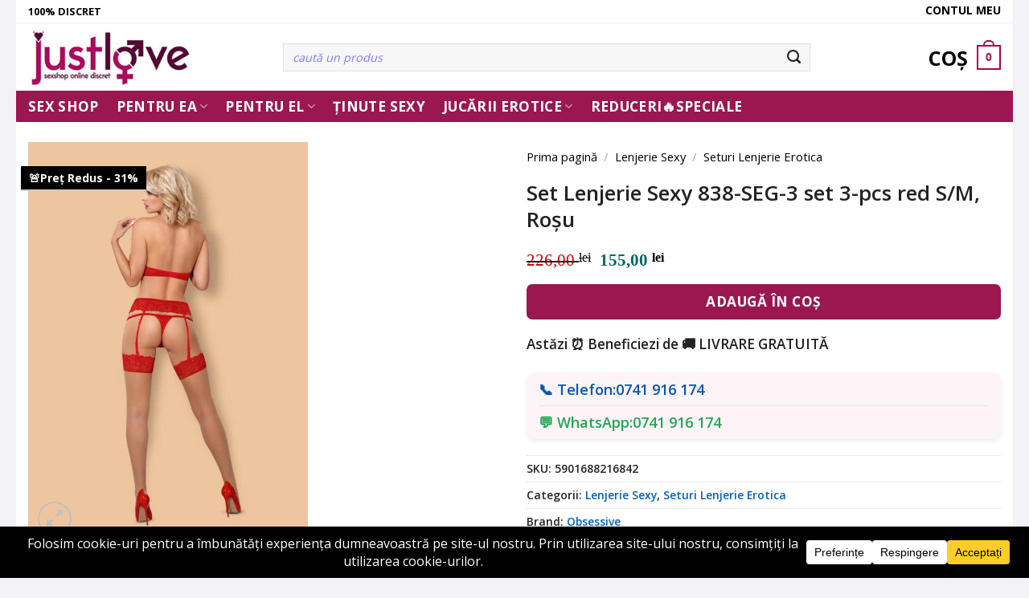

--- FILE ---
content_type: text/html; charset=UTF-8
request_url: https://justlove.ro/p/lenjerie-erotica/seturi-lenjerie-erotica/set-lenjerie-sexy-838-seg-3-set-3-pcs-red-s-m-rosu/
body_size: 32231
content:
<!DOCTYPE html>
<html lang="ro-RO" class="loading-site no-js">
<head>
<meta charset="UTF-8"/>
<link rel="profile" href="https://gmpg.org/xfn/11" />
<link rel="pingback" href="https://justlove.ro/xmlrpc.php"/>
<meta name='robots' content='index, follow, max-image-preview:large, max-snippet:-1, max-video-preview:-1'/>
<style>img:is([sizes="auto" i], [sizes^="auto," i]){contain-intrinsic-size:3000px 1500px}</style>
<script data-cfasync="false" data-pagespeed-no-defer data-cookieconsent="ignore">var gtm4wp_datalayer_name="dataLayer";
var dataLayer=dataLayer||[];
const gtm4wp_use_sku_instead=1;
const gtm4wp_currency='RON';
const gtm4wp_product_per_impression=10;
const gtm4wp_clear_ecommerce=false;
const gtm4wp_datalayer_max_timeout=2000;</script>
<meta name="viewport" content="width=device-width, initial-scale=1, maximum-scale=5"/>
<title>Set Lenjerie Sexy 838-SEG-3 set 3-pcs red S/M, Roșu</title>
<meta name="description" content="Set Lenjerie Sexy 838-SEG-3 set 3-pcs red S/M, Roșu, Culoare Roșu, de la Obsessive din categoria . Vezi catalogul Cu Lenjerii Sexy"/>
<link rel="canonical" href="https://justlove.ro/p/lenjerie-erotica/seturi-lenjerie-erotica/set-lenjerie-sexy-838-seg-3-set-3-pcs-red-s-m-rosu/"/>
<meta property="og:locale" content="ro_RO"/>
<meta property="og:type" content="product"/>
<meta property="og:title" content="Set Lenjerie Sexy 838-SEG-3 set 3-pcs red S/M, Roșu"/>
<meta property="og:description" content="Set Lenjerie Sexy 838-SEG-3 set 3-pcs red S/M, Roșu, Culoare Roșu, de la Obsessive din categoria . Vezi catalogul Cu Lenjerii Sexy"/>
<meta property="og:url" content="https://justlove.ro/p/lenjerie-erotica/seturi-lenjerie-erotica/set-lenjerie-sexy-838-seg-3-set-3-pcs-red-s-m-rosu/"/>
<meta property="og:site_name" content="Just Love"/>
<meta property="article:modified_time" content="2026-01-19T14:35:27+00:00"/>
<meta property="og:image" content="https://justlove.ro/wp-content/uploads/2022/06/Seturi-Lenjerie-Erotica-838-SEG-3-set-3-pcs-red-SM.jpg"/>
<meta property="og:image:width" content="697"/>
<meta property="og:image:height" content="1000"/>
<meta property="og:image:type" content="image/jpeg"/><meta property="og:image" content="https://justlove.ro/wp-content/uploads/2022/06/Seturi-Lenjerie-Erotica-838-SEG-3-set-3-pcs-red-SM-1.jpg"/>
<meta property="og:image:width" content="697"/>
<meta property="og:image:height" content="1000"/>
<meta property="og:image:type" content="image/jpeg"/><meta property="og:image" content="https://justlove.ro/wp-content/uploads/2022/06/Seturi-Lenjerie-Erotica-838-SEG-3-set-3-pcs-red-SM-2.jpg"/>
<meta property="og:image:width" content="747"/>
<meta property="og:image:height" content="1000"/>
<meta property="og:image:type" content="image/jpeg"/><meta property="og:image" content="https://justlove.ro/wp-content/uploads/2022/06/Seturi-Lenjerie-Erotica-838-SEG-3-set-3-pcs-red-SM-3.jpg"/>
<meta property="og:image:width" content="747"/>
<meta property="og:image:height" content="1000"/>
<meta property="og:image:type" content="image/jpeg"/>
<meta name="twitter:card" content="summary_large_image"/>
<meta name="twitter:site" content="@justlovesexshop"/>
<meta name="twitter:label1" content="Preț"/>
<meta name="twitter:data1" content="155,00&nbsp;lei"/>
<meta name="twitter:label2" content="Disponibilitate"/>
<meta name="twitter:data2" content="Precomandă"/>
<script type="application/ld+json" class="yoast-schema-graph">{"@context":"https://schema.org","@graph":[{"@type":["WebPage","ItemPage"],"@id":"https://justlove.ro/p/lenjerie-erotica/seturi-lenjerie-erotica/set-lenjerie-sexy-838-seg-3-set-3-pcs-red-s-m-rosu/","url":"https://justlove.ro/p/lenjerie-erotica/seturi-lenjerie-erotica/set-lenjerie-sexy-838-seg-3-set-3-pcs-red-s-m-rosu/","name":"Set Lenjerie Sexy 838-SEG-3 set 3-pcs red S/M, Roșu","isPartOf":{"@id":"https://justlove.ro/#website"},"primaryImageOfPage":{"@id":"https://justlove.ro/p/lenjerie-erotica/seturi-lenjerie-erotica/set-lenjerie-sexy-838-seg-3-set-3-pcs-red-s-m-rosu/#primaryimage"},"image":{"@id":"https://justlove.ro/p/lenjerie-erotica/seturi-lenjerie-erotica/set-lenjerie-sexy-838-seg-3-set-3-pcs-red-s-m-rosu/#primaryimage"},"thumbnailUrl":"https://justlove.ro/wp-content/uploads/2022/06/Seturi-Lenjerie-Erotica-838-SEG-3-set-3-pcs-red-SM.jpg","description":"Set Lenjerie Sexy 838-SEG-3 set 3-pcs red S/M, Roșu, Culoare Roșu, de la Obsessive din categoria . Vezi catalogul Cu Lenjerii Sexy","breadcrumb":{"@id":"https://justlove.ro/p/lenjerie-erotica/seturi-lenjerie-erotica/set-lenjerie-sexy-838-seg-3-set-3-pcs-red-s-m-rosu/#breadcrumb"},"inLanguage":"ro-RO","potentialAction":{"@type":"BuyAction","target":"https://justlove.ro/p/lenjerie-erotica/seturi-lenjerie-erotica/set-lenjerie-sexy-838-seg-3-set-3-pcs-red-s-m-rosu/"}},{"@type":"ImageObject","inLanguage":"ro-RO","@id":"https://justlove.ro/p/lenjerie-erotica/seturi-lenjerie-erotica/set-lenjerie-sexy-838-seg-3-set-3-pcs-red-s-m-rosu/#primaryimage","url":"https://justlove.ro/wp-content/uploads/2022/06/Seturi-Lenjerie-Erotica-838-SEG-3-set-3-pcs-red-SM.jpg","contentUrl":"https://justlove.ro/wp-content/uploads/2022/06/Seturi-Lenjerie-Erotica-838-SEG-3-set-3-pcs-red-SM.jpg","width":697,"height":1000,"caption":"838-SEG-3 set 3-pcs red S/M - Seturi Lenjerie Erotica"},{"@type":"BreadcrumbList","@id":"https://justlove.ro/p/lenjerie-erotica/seturi-lenjerie-erotica/set-lenjerie-sexy-838-seg-3-set-3-pcs-red-s-m-rosu/#breadcrumb","itemListElement":[{"@type":"ListItem","position":1,"name":"Sexshop","item":"https://justlove.ro/"},{"@type":"ListItem","position":2,"name":"Shop","item":"https://justlove.ro/shop/"},{"@type":"ListItem","position":3,"name":"Lenjerie Sexy","item":"https://justlove.ro/categorie/lenjerie-erotica/"},{"@type":"ListItem","position":4,"name":"Seturi Lenjerie Erotica","item":"https://justlove.ro/categorie/lenjerie-erotica/seturi-lenjerie-erotica/"},{"@type":"ListItem","position":5,"name":"Set Lenjerie Sexy 838-SEG-3 set 3-pcs red S/M, Roșu"}]},{"@type":"WebSite","@id":"https://justlove.ro/#website","url":"https://justlove.ro/","name":"Just Love","description":"Sex Shop Online","publisher":{"@id":"https://justlove.ro/#organization"},"potentialAction":[{"@type":"SearchAction","target":{"@type":"EntryPoint","urlTemplate":"https://justlove.ro/?s={search_term_string}"},"query-input":{"@type":"PropertyValueSpecification","valueRequired":true,"valueName":"search_term_string"}}],"inLanguage":"ro-RO"},{"@type":"Organization","@id":"https://justlove.ro/#organization","name":"Just Love","alternateName":"Just Love","url":"https://justlove.ro/","logo":{"@type":"ImageObject","inLanguage":"ro-RO","@id":"https://justlove.ro/#/schema/logo/image/","url":"https://justlove.ro/wp-content/uploads/2019/03/logo-sex-shop-justlove-2.jpg","contentUrl":"https://justlove.ro/wp-content/uploads/2019/03/logo-sex-shop-justlove-2.jpg","width":400,"height":136,"caption":"Just Love"},"image":{"@id":"https://justlove.ro/#/schema/logo/image/"},"sameAs":["https://www.facebook.com/justloverom/","https://x.com/justlovesexshop","https://www.youtube.com/@justlove3670"],"description":"Sex Shop online cu livrare rapidă și discretă. Branduri premium precum Lovense, Lelo sau Svakom..","email":"contact@justlove.ro","telephone":"+40741916174","legalName":"JUSTLOVE","foundingDate":"2020-02-09","vatID":"RO42709858","numberOfEmployees":{"@type":"QuantitativeValue","minValue":"1","maxValue":"10"},"ethicsPolicy":"https://justlove.ro/despre-sexshop/politica-pentru-etica/"}]}</script>
<meta property="product:brand" content="Obsessive"/>
<meta property="product:price:amount" content="155.00"/>
<meta property="product:price:currency" content="RON"/>
<meta property="og:availability" content="backorder"/>
<meta property="product:availability" content="available for order"/>
<meta property="product:retailer_item_id" content="5901688216842"/>
<meta property="product:condition" content="new"/>
<link rel='dns-prefetch' href='//cdn.jsdelivr.net'/>
<link rel='dns-prefetch' href='//fonts.googleapis.com'/>
<link href='https://fonts.gstatic.com' crossorigin rel='preconnect'/>
<link rel='prefetch' href='https://justlove.ro/wp-content/themes/flatsome/assets/js/chunk.countup.js?ver=3.16.5'/>
<link rel='prefetch' href='https://justlove.ro/wp-content/themes/flatsome/assets/js/chunk.sticky-sidebar.js?ver=3.16.5'/>
<link rel='prefetch' href='https://justlove.ro/wp-content/themes/flatsome/assets/js/chunk.tooltips.js?ver=3.16.5'/>
<link rel='prefetch' href='https://justlove.ro/wp-content/themes/flatsome/assets/js/chunk.vendors-popups.js?ver=3.16.5'/>
<link rel='prefetch' href='https://justlove.ro/wp-content/themes/flatsome/assets/js/chunk.vendors-slider.js?ver=3.16.5'/>
<link rel="alternate" type="application/rss+xml" title="Just Love &raquo; Flux" href="https://justlove.ro/feed/"/>
<link rel="alternate" type="application/rss+xml" title="Just Love &raquo; Flux comentarii" href="https://justlove.ro/comments/feed/"/>
<link rel="alternate" type="application/rss+xml" title="Flux comentarii Just Love &raquo; Set Lenjerie Sexy 838-SEG-3 set 3-pcs red S/M, Roșu" href="https://justlove.ro/p/lenjerie-erotica/seturi-lenjerie-erotica/set-lenjerie-sexy-838-seg-3-set-3-pcs-red-s-m-rosu/feed/"/>
<script data-cfasync="false" data-wpfc-render="false">(function (){
window.dataLayer=window.dataLayer||[];function gtag(){dataLayer.push(arguments);}
gtag('set', 'developer_id.dMmRkYz', true);
gtag('consent', 'default', {
'ad_storage': 'denied',
'analytics_storage': 'denied',
'ad_user_data': 'denied',
'ad_personalization': 'denied',
'security_storage': 'granted',
'functionality_storage': 'granted',
'wait_for_update': 500,
});
})();</script><style id='classic-theme-styles-inline-css'>.wp-block-button__link{color:#fff;background-color:#32373c;border-radius:9999px;box-shadow:none;text-decoration:none;padding:calc(.667em + 2px) calc(1.333em + 2px);font-size:1.125em}.wp-block-file__button{background:#32373c;color:#fff;text-decoration:none}</style>
<link rel="stylesheet" type="text/css" href="//justlove.ro/wp-content/cache/wpfc-minified/qxr0f6sp/a16lx.css" media="all"/>
<style id='woocommerce-inline-inline-css'>.woocommerce form .form-row .required{visibility:visible;}</style>
<style>.wpconsent-iframe-placeholder,.wpforms-form .wpconsent-iframe-placeholder,div.wpforms-container-full .wpconsent-iframe-placeholder{position:relative;display:inline-block;background-color:#f5f5f5;border:1px solid #ddd;overflow:hidden}.wpconsent-iframe-placeholder.wpconsent-iframe-placeholder-recaptcha,.wpforms-form .wpconsent-iframe-placeholder.wpconsent-iframe-placeholder-recaptcha,div.wpforms-container-full .wpconsent-iframe-placeholder.wpconsent-iframe-placeholder-recaptcha{width:302px;height:76px}.wp-block-embed__wrapper .wpconsent-iframe-placeholder{position:absolute;top:0;left:0;width:100%;height:100%;border:0}.wpconsent-iframe-thumbnail,.wpforms-form .wpconsent-iframe-thumbnail,div.wpforms-container-full .wpconsent-iframe-thumbnail{position:absolute;top:0;left:0;width:100%;height:100%;z-index:1}.wpconsent-iframe-thumbnail img,.wpforms-form .wpconsent-iframe-thumbnail img,div.wpforms-container-full .wpconsent-iframe-thumbnail img{width:100%;height:100%;-o-object-fit:cover;object-fit:cover}.wpforms-form .wpconsent-iframe-overlay,div.wpforms-container-full .wpconsent-iframe-overlay .wpconsent-iframe-overlay{position:absolute;top:0;left:0;right:0;bottom:0;background-color:rgba(0,0,0,.5);display:flex;align-items:center;justify-content:center;z-index:2}.wpconsent-iframe-overlay-content,.wpforms-form .wpconsent-iframe-overlay-content,div.wpforms-container-full .wpconsent-iframe-overlay-content{text-align:center;padding:20px;position:absolute;left:0;top:0;right:0;bottom:0;display:flex;justify-content:center;align-items:center;z-index:5}.wpconsent-iframe-accept-button,.wpforms-form .wpconsent-iframe-accept-button,div.wpforms-container-full .wpconsent-iframe-accept-button{background-color:var(--wpconsent-accept-bg);color:var(--wpconsent-accept-color);border:none;padding:12px 24px;border-radius:4px;cursor:pointer;font-size:14px;transition:background-color .2s ease}.wpconsent-iframe-placeholder iframe[src]+.wpconsent-iframe-thumbnail,.wpconsent-iframe-placeholder iframe[src]+.wpconsent-iframe-thumbnail+.wpconsent-iframe-overlay{display:none}</style>
<style id='wpconsent-placeholders-css-inline-css'>:root{--wpconsent-z-index:900000;--wpconsent-background:#000000;--wpconsent-text:#ffffff;--wpconsent-outline-color:rgba(255, 255, 255, 0.2);--wpconsent-accept-bg:#ffcd2a;--wpconsent-cancel-bg:#ffffff;--wpconsent-preferences-bg:#ffffff;--wpconsent-accept-color:#000000;--wpconsent-cancel-color:#000000;--wpconsent-preferences-color:#000000;--wpconsent-font-size:16px;}</style>
<link rel="stylesheet" type="text/css" href="//justlove.ro/wp-content/cache/wpfc-minified/8wnr4ard/bnsp9.css" media="all"/>
<style id='flatsome-main-inline-css'>@font-face{font-family:"fl-icons";font-display:block;src:url(https://justlove.ro/wp-content/themes/flatsome/assets/css/icons/fl-icons.eot?v=3.16.5);src:url(https://justlove.ro/wp-content/themes/flatsome/assets/css/icons/fl-icons.eot#iefix?v=3.16.5) format("embedded-opentype"), url(https://justlove.ro/wp-content/themes/flatsome/assets/css/icons/fl-icons.woff2?v=3.16.5) format("woff2"), url(https://justlove.ro/wp-content/themes/flatsome/assets/css/icons/fl-icons.ttf?v=3.16.5) format("truetype"), url(https://justlove.ro/wp-content/themes/flatsome/assets/css/icons/fl-icons.woff?v=3.16.5) format("woff"), url(https://justlove.ro/wp-content/themes/flatsome/assets/css/icons/fl-icons.svg?v=3.16.5#fl-icons) format("svg");}</style>
<link rel="stylesheet" type="text/css" href="//justlove.ro/wp-content/cache/wpfc-minified/79as0iqf/a16lx.css" media="all"/>
<link rel="https://api.w.org/" href="https://justlove.ro/wp-json/"/><link rel="alternate" title="JSON" type="application/json" href="https://justlove.ro/wp-json/wp/v2/product/48448"/><link rel="EditURI" type="application/rsd+xml" title="RSD" href="https://justlove.ro/xmlrpc.php?rsd"/>
<meta name="generator" content="WordPress 6.8.3"/>
<meta name="generator" content="WooCommerce 9.8.5"/>
<link rel='shortlink' href='https://justlove.ro/?p=48448'/>
<link rel="alternate" title="oEmbed (JSON)" type="application/json+oembed" href="https://justlove.ro/wp-json/oembed/1.0/embed?url=https%3A%2F%2Fjustlove.ro%2Fp%2Flenjerie-erotica%2Fseturi-lenjerie-erotica%2Fset-lenjerie-sexy-838-seg-3-set-3-pcs-red-s-m-rosu%2F"/>
<link rel="alternate" title="oEmbed (XML)" type="text/xml+oembed" href="https://justlove.ro/wp-json/oembed/1.0/embed?url=https%3A%2F%2Fjustlove.ro%2Fp%2Flenjerie-erotica%2Fseturi-lenjerie-erotica%2Fset-lenjerie-sexy-838-seg-3-set-3-pcs-red-s-m-rosu%2F&#038;format=xml"/>
<style>#showLockerDetails{font-size:13px;font-weight:bold;line-height:22px;}
.shipping-pickup-store td .title{float:left;line-height:30px;}
.shipping-pickup-store td span.text{float:right;}
.shipping-pickup-store td span.description{clear:both;}
.shipping-pickup-store td > span:not([class*="select"]){display:block;font-size:11px;font-weight:normal;line-height:1.3;margin-bottom:0;padding:6px 0;text-align:justify;}
[aria-labelledby="select2-shipping-pickup-store-select-container"]{height:100% !important;}
#locker_name, #locker_address{width:100%;border:0;pointer-events:none;resize:none;}
#select2-shipping-pickup-store-select-container{word-wrap:break-word !important;text-overflow:inherit !important;white-space:normal !important;}
#select2-shipping-pickup-store-select-results{max-height:250px;overflow-y:auto;font-size:12px;}</style>
<script data-cfasync="false" data-pagespeed-no-defer data-cookieconsent="ignore">var dataLayer_content={"pagePostType":"product","pagePostType2":"single-product","pagePostAuthor":"Bogdan","customerTotalOrders":0,"customerTotalOrderValue":0,"customerFirstName":"","customerLastName":"","customerBillingFirstName":"","customerBillingLastName":"","customerBillingCompany":"","customerBillingAddress1":"","customerBillingAddress2":"","customerBillingCity":"","customerBillingState":"","customerBillingPostcode":"","customerBillingCountry":"","customerBillingEmail":"","customerBillingEmailHash":"","customerBillingPhone":"","customerShippingFirstName":"","customerShippingLastName":"","customerShippingCompany":"","customerShippingAddress1":"","customerShippingAddress2":"","customerShippingCity":"","customerShippingState":"","customerShippingPostcode":"","customerShippingCountry":"","cartContent":{"totals":{"applied_coupons":[],"discount_total":0,"subtotal":0,"total":0},"items":[]},"productRatingCounts":[],"productAverageRating":0,"productReviewCount":0,"productType":"simple","productIsVariable":0};
dataLayer.push(dataLayer_content);</script>
<script data-cfasync="false" data-pagespeed-no-defer data-cookieconsent="ignore">console.warn&&console.warn("[GTM4WP] Google Tag Manager container code placement set to OFF !!!");
console.warn&&console.warn("[GTM4WP] Data layer codes are active but GTM container must be loaded using custom coding !!!");</script>
<script >(function(w,d,s,l,i){w[l]=w[l]||[];w[l].push({'gtm.start':
new Date().getTime(),event:'gtm.js'});var f=d.getElementsByTagName(s)[0],
j=d.createElement(s),dl=l!='dataLayer'?'&l='+l:'';j.async=true;j.src=
'https://www.googletagmanager.com/gtm.js?id='+i+dl;f.parentNode.insertBefore(j,f);
})(window,document,'script','dataLayer','GTM-WJKKVTK');</script>
<meta name='dmca-site-verification' content='Tk1yTzV2SWxSeG5NWlFxalhvR3lUdz090'/>
<noscript><style>.woocommerce-product-gallery{opacity:1 !important;}</style></noscript>
<link rel="icon" href="https://justlove.ro/wp-content/uploads/2020/09/favicon.ico" sizes="32x32"/>
<link rel="icon" href="https://justlove.ro/wp-content/uploads/2020/09/favicon.ico" sizes="192x192"/>
<link rel="apple-touch-icon" href="https://justlove.ro/wp-content/uploads/2020/09/favicon.ico"/>
<meta name="msapplication-TileImage" content="https://justlove.ro/wp-content/uploads/2020/09/favicon.ico"/>
<meta name="generator" content="XforWooCommerce.com - Product Filter for WooCommerce"/><style id="custom-css">:root{--primary-color:#af0247;}html{background-color:#f2f2f7!important;}.container-width, .full-width .ubermenu-nav, .container, .row{max-width:1270px}.row.row-collapse{max-width:1240px}.row.row-small{max-width:1262.5px}.row.row-large{max-width:1300px}body.framed, body.framed header, body.framed .header-wrapper, body.boxed, body.boxed header, body.boxed .header-wrapper, body.boxed .is-sticky-section{max-width:1240px}.sticky-add-to-cart--active, #wrapper,#main,#main.dark{background-color:#ffffff}.header-main{height:83px}#logo img{max-height:83px}#logo{width:287px;}#logo img{padding:6px 0;}.header-bottom{min-height:18px}.header-top{min-height:24px}.transparent .header-main{height:265px}.transparent #logo img{max-height:265px}.has-transparent + .page-title:first-of-type,.has-transparent + #main > .page-title,.has-transparent + #main > div > .page-title,.has-transparent + #main .page-header-wrapper:first-of-type .page-title{padding-top:345px;}.header.show-on-scroll,.stuck .header-main{height:70px!important}.stuck #logo img{max-height:70px!important}.search-form{width:82%;}.header-bottom{background-color:#9b1750}.top-bar-nav > li > a{line-height:16px}.header-main .nav > li > a{line-height:16px}.stuck .header-main .nav > li > a{line-height:50px}.header-bottom-nav > li > a{line-height:9px}@media(max-width:549px){.header-main{height:89px}#logo img{max-height: 89px}}.nav-dropdown{font-size:100%}.header-top{background-color:#ffffff!important;}
.accordion-title.active, .has-icon-bg .icon .icon-inner,.logo a, .primary.is-underline, .primary.is-link, .badge-outline .badge-inner, .nav-outline > li.active> a,.nav-outline >li.active > a, .cart-icon strong,[data-color='primary'], .is-outline.primary{color:#af0247;}
[data-text-color="primary"]{color:#af0247!important;}
[data-text-bg="primary"]{background-color:#af0247;}
.scroll-to-bullets a,.featured-title, .label-new.menu-item > a:after, .nav-pagination > li > .current,.nav-pagination > li > span:hover,.nav-pagination > li > a:hover,.has-hover:hover .badge-outline .badge-inner,button[type="submit"], .button.wc-forward:not(.checkout):not(.checkout-button), .button.submit-button, .button.primary:not(.is-outline),.featured-table .title,.is-outline:hover, .has-icon:hover .icon-label,.nav-dropdown-bold .nav-column li > a:hover, .nav-dropdown.nav-dropdown-bold > li > a:hover, .nav-dropdown-bold.dark .nav-column li > a:hover, .nav-dropdown.nav-dropdown-bold.dark > li > a:hover, .header-vertical-menu__opener ,.is-outline:hover, .tagcloud a:hover,.grid-tools a, input[type='submit']:not(.is-form), .box-badge:hover .box-text, input.button.alt,.nav-box > li > a:hover,.nav-box > li.active > a,.nav-pills > li.active > a ,.current-dropdown .cart-icon strong, .cart-icon:hover strong, .nav-line-bottom > li > a:before, .nav-line-grow > li > a:before, .nav-line > li > a:before,.banner, .header-top, .slider-nav-circle .flickity-prev-next-button:hover svg, .slider-nav-circle .flickity-prev-next-button:hover .arrow, .primary.is-outline:hover, .button.primary:not(.is-outline), input[type='submit'].primary, input[type='submit'].primary, input[type='reset'].button, input[type='button'].primary, .badge-inner{background-color:#af0247;}
.nav-vertical.nav-tabs > li.active > a,.scroll-to-bullets a.active,.nav-pagination > li > .current,.nav-pagination > li > span:hover,.nav-pagination > li > a:hover,.has-hover:hover .badge-outline .badge-inner,.accordion-title.active,.featured-table,.is-outline:hover, .tagcloud a:hover,blockquote, .has-border, .cart-icon strong:after,.cart-icon strong,.blockUI:before, .processing:before,.loading-spin, .slider-nav-circle .flickity-prev-next-button:hover svg, .slider-nav-circle .flickity-prev-next-button:hover .arrow, .primary.is-outline:hover{border-color:#af0247}.nav-tabs > li.active > a{border-top-color:#af0247}.widget_shopping_cart_content .blockUI.blockOverlay:before{border-left-color:#af0247}.woocommerce-checkout-review-order .blockUI.blockOverlay:before{border-left-color:#af0247}
.slider .flickity-prev-next-button:hover svg,.slider .flickity-prev-next-button:hover .arrow{fill:#af0247;}
.primary:focus-visible, .submit-button:focus-visible, button[type="submit"]:focus-visible{outline-color:#af0247!important;}
[data-icon-label]:after, .secondary.is-underline:hover,.secondary.is-outline:hover,.icon-label,.button.secondary:not(.is-outline),.button.alt:not(.is-outline), .badge-inner.on-sale, .button.checkout, .single_add_to_cart_button, .current .breadcrumb-step{background-color:#9b1750;}[data-text-bg="secondary"]{background-color:#9b1750;}
.secondary.is-underline,.secondary.is-link, .secondary.is-outline,.stars a.active, .star-rating:before, .woocommerce-page .star-rating:before,.star-rating span:before, .color-secondary{color:#9b1750}
[data-text-color="secondary"]{color:#9b1750!important;}
.secondary.is-outline:hover{border-color:#9b1750}
.secondary:focus-visible, .alt:focus-visible{outline-color:#9b1750!important;}body{color:#222222}h1,h2,h3,h4,h5,h6,.heading-font{color:#222222;}body{font-size:108%;}@media screen and (max-width:549px){body{font-size: 100%;}}body{font-family:"Open Sans", sans-serif;}body{font-weight:600;font-style:normal;}.nav > li > a{font-family:"Open Sans", sans-serif;}.mobile-sidebar-levels-2 .nav > li > ul > li > a{font-family:"Open Sans", sans-serif;}.nav > li > a,.mobile-sidebar-levels-2 .nav > li > ul > li > a{font-weight:700;font-style:normal;}h1,h2,h3,h4,h5,h6,.heading-font, .off-canvas-center .nav-sidebar.nav-vertical > li > a{font-family:"Open Sans", sans-serif;}h1,h2,h3,h4,h5,h6,.heading-font,.banner h1,.banner h2{font-weight:600;font-style:normal;}.alt-font{font-family:"Dancing Script", sans-serif;}.alt-font{font-weight:400!important;font-style:normal!important;}.breadcrumbs{text-transform:none;}.header:not(.transparent) .header-bottom-nav.nav > li > a{color:#ffffff;}.header:not(.transparent) .header-bottom-nav.nav > li > a:hover,.header:not(.transparent) .header-bottom-nav.nav > li.active > a,.header:not(.transparent) .header-bottom-nav.nav > li.current > a,.header:not(.transparent) .header-bottom-nav.nav > li > a.active,.header:not(.transparent) .header-bottom-nav.nav > li > a.current{color:#ffffff;}.header-bottom-nav.nav-line-bottom > li > a:before,.header-bottom-nav.nav-line-grow > li > a:before,.header-bottom-nav.nav-line > li > a:before,.header-bottom-nav.nav-box > li > a:hover,.header-bottom-nav.nav-box > li.active > a,.header-bottom-nav.nav-pills > li > a:hover,.header-bottom-nav.nav-pills > li.active > a{color:#FFF!important;background-color: #ffffff;}a{color:#0061bb;}.has-equal-box-heights .box-image{padding-top:100%;}.badge-inner.on-sale{background-color:#179b62}.star-rating span:before,.star-rating:before, .woocommerce-page .star-rating:before, .stars a:hover:after, .stars a.active:after{color:#fac60a}input[type='submit'], input[type="button"], button:not(.icon), .button:not(.icon){border-radius:7px!important}@media screen and (min-width:550px){.products .box-vertical .box-image{min-width: 300px!important;width: 300px!important;}}.footer-2{background-color:#000000}.absolute-footer, html{background-color:#020202}button[name='update_cart']{display:none;}.nav-vertical-fly-out > li + li{border-top-width:1px;border-top-style:solid;}
.term-description{overflow-y:auto;}.has-shadow .box:not(.box-overlay):not(.box-shade){border:0px solid crimson;}.box-badge .box-text{background-color:white;bottom:1%;}.box-text h5{color:#222;font-weight:bold;font-size:15px;text-transform:capitalize;}.price-wrapper .price, .add-to-cart-button{text-align:center;}
.product-info .price-wrapper .price{text-align:left!important;}.product-title{font-size:1.5em!important;margin-top:20px;}.product_list_widget .product-title{font-size:1em!important;margin-top:20px;color:black;}.widget_layered_nav_filters .widgettitle{display:none!important;}
.box-image-subcateg{float:left;width:25%;text-align:center;}.subcateg-items{margin:20px 0px 240px 0px;}.box-text-subcateg{font-size:18px;}.box-text-subcateg h5.subcateg-title{color:black!important;}#descriere-categorie{font-size:15px;background:#f7f7f761;padding:10px;border-radius:10px;}#descriere-categorie ol, #descriere-categorie ul{margin-left:25px;margin-top:15px;}.yith-wcbr-archive-header{font-size:15px;background:#f7f7f761;padding:10px;border-radius:10px;overflow:scroll;overflow-x:scroll;overflow-x:scroll;overflow-x:hidden;height:250px;}.woocommerce-review__verified{font-style:normal;color:green;}.product-gallery-slider img{width:auto;max-height:500px;}.woocommerce-review__verified::before{content:"💬";padding-right:5px;}.comment-text .meta{margin-bottom:10px!important;border-bottom:1px solid #ccc;}#comments h3{display:none;}.entry-content a{color:#d80229;font-weight:bold;text-decoration:underline;}.pf-help-title{font-size:18px;font-family:open sans;font-weight:bold;padding-left:5px;background:#f2f2f2;height:30px;margin-bottom:10px;}.pf-help-title span.widget-title{background:none;color:#9b1750!important;padding:0px;}.prdctfltr_2_columns.prdctfltr_terms_customized_text label > span{background:#9b1750;color:white;}.tax-total{display:none;}.ticklist{font-weight:bold;list-style:none;}.ticklist li:before{color:green;content:'✓';padding-right:10px;}p.stock{cursor:pointer;display:none;}.circle img{border-radius:0px !important;object-fit:cover;width:130px;}.returnare{padding:20px;background:lightgray;margin:150px;}@media only screen and (max-width: 600px){ .returnare{margin:20px;}}ul#menu-branduri li{background:#f7f7f7 !important;padding:0px 10px;text-transform:uppercase;border-radius:10px;margin-top:3px;text-align:center;}ul#menu-branduri li a{color:black;font-size:17px;}
.prdctfltr_customize{background:#000;color:white!important;}.prdctfltr_wc .prdctfltr_woocommerce_ordering .prdctfltr_filter label > span:hover{background:black;}
.commentlist li .description, .comment-list li .description{font-style:normal;font-weight:normal;font-size:15px;}ul.children{margin:0px;}.header-bottom{margin-bottom:20px;}.product-title a{font-size:16px;font-family:"Open Sans",Helvetica,Arial,sans-serif!important;color:black;text-align:center;}.nav-tabs + .tab-panels{padding:10px 0px 0px 0px;border:0px;}.blog-wrapper .page-title, #smartbill_billing_fields_ro, .cart-subtotal{display:none;}.woocommerce-terms-and-conditions-checkbox-text{font-size:85%;}
nav-dropdown > li.nav-dropdown-col, .nav-dropdown > li.image-column{width:250px;min-width:250px;}
.tabbed-content .nav-tabs>li{border-bottom:2px solid rgb(227, 224, 224);}body.woocommerce .star-rating::before{content:"";color:#e4d530;}.star-rating{font-size:25px;}.badge + .badge{height:2.0em;margin-top:10px;}.box-text-inner p{text-transform:uppercase;margin-top:0px;font-style:normal;font-weight:bold;}.dp-mobile p, .dp-mobile .button{margin:0px 20px 0px 20px;}.dp-mobile .button{width:88%!important;}.dp-mobile ul{padding:10px 0px 0px 50px;list-style-type:square;}.menu-sss ul li{background:black;list-style:none;}.menu-sss ul li a{color:white;text-transform:uppercase;padding-left:5px;}.menu-sss ul li a::before{content:"💡";padding-right:5px;}.menu-sss ul li a:hover{padding-left:10px;}p strong{text-decoration:none;}.footer-2{text-align:center;}.menu-footer-container ul li{font-size:15px;line-height:25px;}.menu-footer-container ul li a{color:white;}
.header-buttona{color:white!important;font-size:13px;}.nav > li.has-icon > a > i{font-size:35px;}.icons-jl .text-center > div, .text-center{padding:5px 3px 5px 3px;}.icons-jl .text-center > div{background:#9b1750;}.icons-jl .uppercase, .icons-jl h6{color:whitesmoke!important;}.has-shadow .box-text{padding-left:0.2em;padding-right:0.2em;}#tab-description ol li, #tab-description ul li{margin-left:20px!important;}.article-inner .add-to-cart-button{display:none;}.article-inner .section-title span{background:none;color:black;text-transform:capitalize;text-align:center;}.page-inner ul li{margin-left:30px;}.button.alt:not(.is-outline){width:100%;}.prdctfltr_wc .prdctfltr_filter_title,.prdctfltr_buttons{display:none;}
.prdctfltr_wc .prdctfltr_side_lables.prdctfltr_terms_customized.prdctfltr_terms_customized_color .prdctfltr_customize_block .prdctfltr_customize_color_text_tip{color:#505050;text-transform:uppercase;font-size:16px;}.prdctfltr_wc .prdctfltr_side_lables.prdctfltr_terms_customized.prdctfltr_terms_customized_color .prdctfltr_customize_block:hover{background:#f2f2f2;}.checkbox .optional{display:none;}.term-description h1{font-size:18px;text-transform:uppercase;text-decoration:underline;}#descriere-categorie h2{font-size:18px;text-decoration:underline;margin-top:20px;}#descriere-categorie h2:before{content:"▣ ";color:#af0247;}blockquote{color:#285bb8 !important;border-left-color:#285bb8;border-width:0px 0px 0px 8px;border-radius:0px;padding:15px;-moz-box-shadow:none;-webkit-box-shadow:none;box-shadow:0px;margin-bottom:20px;background:#eff5ff;display:inline-block;border-left:8px solid #285bb8;width:100%;font-weight:600 !important;font-size:18px;font-style:normal;}.buton-sexshop{background:linear-gradient(90deg, rgba(155,23,80,1) 0%, rgba(253,116,175,1) 35%, rgba(0,212,255,1) 100%);padding:2px 15px 2px 15px;text-transform:capitalize;font-weight:500;border-radius:5px;color:red;font-size:19px;line-height:24px;display:block;display:inline-block;}a.buton-sexshop{color:white;text-decoration:none;font-weight:500;font-family:calibri!important;}a.buton-sexshop:hover{background:black;color:white;}.button.primary:not(.is-outline){color:white!important;}.subcateg-title{font-size:18px;padding-bottom:20px;}
.flickity-prev-next-button{height:48px;width:48px;}
@media(max-width:549px){.product_meta{font-size:1.0em;margin-bottom:0em;}.category-filter-row{display:inline;}.product-info .breadcrumbs, .woocommerce-ordering{display:none;}.product-main .product-title{margin-top:10px;font-size:21px!important;}.has-shadow .box-text.product-title a{font-weight:normal;text-align:center;}.has-shadow .box-text .price-wrapper .price{text-align:center!important;}
#header-contact.nav > li > a{font-weight:700;font-size:17px;color:white!important;}
.dp-mobile p, .dp-mobile .button{margin:0px 20px 0px 20px;}.dp-mobile .button{width:88%!important;}.dp-mobile ul{padding:10px 0px 0px 50px;list-style-type:square;}.menu-sss ul li{background:black;list-style:none;}.menu-sss ul li a{color:white;text-transform:uppercase;padding-left:5px;}.menu-sss ul li a::before{content:"💡";padding-right:5px;}.menu-sss ul li a:hover{padding-left:10px;}p strong{text-decoration:none;}.footer-2{text-align:center;}.menu-footer-container ul li{font-size:15px;line-height:25px;}.menu-footer-container ul li a{color:white;}.button.alt:not(.is-outline){padding:2px 10px 2px 10px;font-size:19px;line-height:30px}.menu-categorie ul li{list-style:none;width:100%;}.menu-categorie{width:!00%;}#row-996608252 .col{padding:0 5px 10px!important;}.box-text h5{color:#222;font-size:14px;text-transform:capitalize;}.box-badge .box-text{background-color:white;border:0px solid #d9d9d9;opacity:100%;bottom:1%;}.box-image-subcateg{float:left;width:50%!important;text-align:center;margin-right:0px;margin-bottom:10px;}.box-text-subcateg h5.subcateg-title{font-size:15px;background:black;color:white!important;border-right:5px solid white;margin-right:5px!important;}.box-image-subcateg p{margin-bottom:0em;margin-top:1em;}.term-description h1{font-size:16px;text-transform:uppercase;}.yith-wcbr-archive-header img{display:none;}.yith-wcbr-archive-header{font-size:15px;background:#f7f7f761;padding:10px;border-radius:10px;overflow:scroll;overflow-x:scroll;overflow-x:scroll;overflow-x:hidden;height:150px;}
.product-page-price .amount{font-size:27px;font-family:open sans;}.is-large{font-size:0.7em;}.small-6{max-width:100%!important;flex-basis:100%;}.col .small-6{padding:0px!important;}.row .row:not(.row-collapse){margin:0px!important;}.menu-footer-container ul li{padding:5px;}.subcateg-title{font-size:15px;padding-bottom:1px;}.subcateg-title{margin-top:15px;}.quantity .button.minus{padding-right:15px;padding-left:15px;}.quantity .button.plus{padding-left:15px;padding-right:15px;}#tab-title-reviewsa, #tab-additional_information a, #tab-title-ux_global_tab a, #tab-title-additional_information a{color:black;}.footer-2 {display: none;}}.label-new.menu-item > a:after{content:"New";}.label-hot.menu-item > a:after{content:"Hot";}.label-sale.menu-item > a:after{content:"Sale";}.label-popular.menu-item > a:after{content:"Popular";}</style>		<style id="wp-custom-css">.badge-inner.on-sale{background:black!important;border-bottom:2px solid #ccc;}
.contactt{font-size:18px;background:#fdf4f7;padding:1px 15px;margin-bottom:20px;font-family:'Open Sans', sans-serif !important;border-radius:10px;box-shadow:0 2px 6px rgba(0,0,0,0.08);max-width:100%;}
.telefon, .whatsss{display:flex;align-items:center;gap:8px;padding:6px 0;}
.telefon{color:#0056b3;font-weight:600;border-bottom:1px solid #e4e4e4;}
.telefon a{color:#0056b3;text-decoration:none;}
.telefon a:hover{text-decoration:underline;}
.whatsss{color:#1fa855;font-weight:600;}
.whatsss a{color:#1fa855 !important;text-decoration:none;}
.whatsss a:hover{text-decoration:underline;}
.woocommerce-terms-and-conditions-wrapper{font-size:1.2em!important;}
.shop_table tr td:last-of-type, td.product-total{font-size:1.1em!important;}
#CybotCookiebotDialogFooter #CybotCookiebotDialogBodyLevelButtonLevelOptinAllowAll{background-color:#9b1750 !important;border-color:#9b1750 !important;color:#ffffff;}
#CybotCookiebotDialogFooter .CybotCookiebotDialogBodyButton{border:2px solid #9b1750 !important;}
#CybotCookiebotDialog .CybotCookiebotDialogBodyLevelButtonSlider{background-color:green !important;}
#CybotCookiebotDialog.CybotEdge #CybotCookiebotDialogBodyEdgeMoreDetails a{color:#9b1750 !important;}
#CybotCookiebotDialogFooter .CybotCookiebotDialogBodyButton{padding:0.2em !important;}
#CybotCookiebotDialog.CybotEdge #CybotCookiebotDialogBodyEdgeMoreDetails{margin:.5em 0.5em 0.5em 0 !important;}
#CybotCookiebotDialogBodyLevelButtonsSelectPane .CybotCookiebotDialogBodyLevelButtonWrapper{padding:.4em !important;}
#CybotCookiebotDialogPoweredbyCybot svg{display:none !important;}
#CybotCookiebotDialogPoweredByText{display:none !important;}
.hh-baloon{background:#111827;color:#e5e7eb;font-size:13px;padding:0.5rem 1rem;border-radius:8px;line-height:1.4;margin-bottom:1rem;}
.tos:hover{color:white!important;text-decoration:underline;}
.tos{color:#e5e7eb;font-size:12px;margin-top:0.5rem;display:inline-block;text-decoration:none;}
.menu-index ul li a{cursor:pointer;color:white;padding-left:8px;text-transform:none;font-weight:normal;font-size:20px;}
.menu-index ul li{background:#212121;}
.article-inner h6{display:none;}
.menu-index ul li:hover{background:black;color:#ccc;}
.menu-index ul li{list-style:none!important;font-family:'Arial, Helvetica, sans-serif', Tahoma, Geneva, sans-serif;}
.class1 ul li, .class1 ol li{font-size:17px!important;font-weight:normal;margin:3px!important;list-style-type:square;}
.woocommerce-pagination ul.links li{font-size:17px;margin-top:10px;}
.class1 p{margin:5px 4px 25px 4px;}
.class1{font-size:19px;padding:0px 5px 0px 5px;font-family:'Arial, Helvetica, sans-serif', Tahoma, Geneva, sans-serif;}
.barbati a, .femei a{color:white!important;text-decoration:none;text-transform:uppercase!important;border-radius:5px!important;}
.barbati, .femei{border-radius:3px;}
.femei ul li a{padding-bottom:0px!important;}
ul.barbatim  li a{color:white;text-decoration:none;padding-left:10px;}
ul.barbatim  li{list-style:none;margin-left:0px;text-transform:uppercase;font-size:17px;background:#21a5cd !important;padding:4px;margin-bottom:2px;width:100%;}
ul.barbatim  li:hover{background:#176d87!important;}
.barbatim ul li a{color:white;text-decoration:none;padding-left:10px;}
ul.barbatim  li a:before{content:"⯈";color:white;padding-right:5px;}
.menu-categorie  ul li a{color:white;padding-left:5px;}
.menu-categorie  ul li{list-style:none;margin-left:0px;text-transform:uppercase;font-size:17px;background:#8b0e48 !important;padding:4px;margin-bottom:2px;width:100%;}
ul.femeim  li a{color:white;text-decoration:none;padding-left:6px;}
ul.femeim  li{list-style:none;margin-left:0px;text-transform:uppercase;font-size:17px;background:#8b0e48 !important;padding:4px;margin-bottom:2px;width:100%;}
ul.femeim  li:hover{background:#176d87!important;}
ul.femeim  li:before{content:"❖";color:white;padding-left:5px;}
.header-button a{color:white!important;font-size:13px!important;}
.page-inner ol,.page-inner ul{margin-left:30px;}
.detalii-dildo h2, .detalii-jucarii-sexuale h2{font-size:20px;text-transform:uppercase;margin-bottom:15px;}
.detalii-dildo, .detalii-jucarii-sexuale{background:#f8f8f8;padding:10px;border-radius:10px;margin-bottom:10px;}
.detalii-dildo ul, .detalii-jucarii-sexuale ul{margin-left:0px;}
.detalii-dildo ul li, .detalii-jucarii-sexuale ul li{list-style:none;border-bottom:1px dashed grey;cursor:pointer;}
.detalii-dildo ul li:before, .detalii-jucarii-sexuale ul li:before{content:"➤ ";color:green;font-size:15px;padding-right:5px;}
.box-image-subcateg img{border-radius:200px;border:4px solid #e4e4e4;padding:3px;}
.box-image-subcateg img:hover{border:4px solid #e4e1e1;}
.box-image-subcateg p{margin-right:15px;}
.baloon{background:#111827;color:#e5e7eb;font-size:17px;padding:5px 5px 10px 5px;border-radius:8px;line-height:1.4;margin-bottom:30px;text-align:center;}
.baloon a:hover{color:#ff7595;text-decoration:underline;}
.discount{color:#ffc518;font-size:130%;}
.banner img{border:4px solid #9b1750;padding:10px;}
.banner{padding:10px;margin-bottom:20px;background:white!important;background-size:100% 100%;background-repeat:no-repeat;}
del span.amount{color:red;}
.badge-inner.on-sale{background:#e30000;border-radius:0px;font-size:14px;padding:3px 10px 3px 10px!important;}
.cate-box{border:1px solid #ccc;}
.entry-content a.alert{color:white!important;width:100%;}
.pf_rngstyle_thin .irs-from, .pf_rngstyle_thin .irs-to, .pf_rngstyle_thin .irs-single,.pf_rngstyle_modern .irs-from, .pf_rngstyle_modern .irs-to, .pf_rngstyle_modern .irs-single{background:black;}
.pf_rngstyle_modern .irs-grid-text,.pf_rngstyle_thin .irs-grid-text{color:black;}
.page-numbers li:last-child{display:none!important;}
.article-inner .product-title a{text-decoration:none;font-weight:normal;font-size:16px;}
.article-inner span.amount{color:black;}
span.toc_toggle{display:none;}
.toc_title{background:black;}
#toc_container li{padding-top:5px;}
#toc_container a{font-weight:normal;}
.success span{color:white;width:100%;}
.success{background:#1a7600;width:100%;}
del span.amount{opacity:1;color:#d90000;}
cite{font-style:normal!important;}
.entry-image{padding-top:15px;}
img.entry-image{border-radius:15px;}
.nav-tabs>li>a{color:black;}
.product-summary .quantity{display:none;}
.info-point strong{color:#00b1b1;}
.info-point{margin:10px 0px 15px 0px;padding:5px;font-size:110%;}
.info-point strong::before{content:"💡 ";}
.maimulte strong{color:#00b1b1;text-decoration:underline;}
.maimulte a{color:#ff2300;}
.maimulte{margin:10px 0px 15px 0px;padding:5px;font-size:110%;}
.maimulte a::before{content:"➡️ ";font-size:110%;}
.shipping-pickup-store .button.alt:not(.is-outline){background:#cd2530;line-height:150%;border:2px dashed black;}
.produs-free-shipping span{text-transform:uppercase;font-size:smal}
.banner-articol{display:block;margin:20px auto;
box-shadow:0 4px 6px rgba(0, 0, 0, 0.1);
border-radius:5px;
overflow:hidden;
max-width:100%;
text-align:center;
}
.banner-articol img{display:inline-block;
width:auto;
max-width:100%;
height:auto;
transition:transform 0.3s ease;
}
.banner-articol:hover img{transform:scale(1.05);/}
.woocommerce-additional-fields h3{display:none;}
#tgpc_enable_checkout_gift_wrapper_field{font-size:19px;background:#ffc1c1;padding:2px 0px 0px 10px;}</style>
<script data-wpfc-render="false">var Wpfcll={s:[],osl:0,scroll:false,i:function(){Wpfcll.ss();window.addEventListener('load',function(){let observer=new MutationObserver(mutationRecords=>{Wpfcll.osl=Wpfcll.s.length;Wpfcll.ss();if(Wpfcll.s.length > Wpfcll.osl){Wpfcll.ls(false);}});observer.observe(document.getElementsByTagName("html")[0],{childList:true,attributes:true,subtree:true,attributeFilter:["src"],attributeOldValue:false,characterDataOldValue:false});Wpfcll.ls(true);});window.addEventListener('scroll',function(){Wpfcll.scroll=true;Wpfcll.ls(false);});window.addEventListener('resize',function(){Wpfcll.scroll=true;Wpfcll.ls(false);});window.addEventListener('click',function(){Wpfcll.scroll=true;Wpfcll.ls(false);});},c:function(e,pageload){var w=document.documentElement.clientHeight || body.clientHeight;var n=0;if(pageload){n=0;}else{n=(w > 800) ? 800:200;n=Wpfcll.scroll ? 800:n;}var er=e.getBoundingClientRect();var t=0;var p=e.parentNode ? e.parentNode:false;if(typeof p.getBoundingClientRect=="undefined"){var pr=false;}else{var pr=p.getBoundingClientRect();}if(er.x==0 && er.y==0){for(var i=0;i < 10;i++){if(p){if(pr.x==0 && pr.y==0){if(p.parentNode){p=p.parentNode;}if(typeof p.getBoundingClientRect=="undefined"){pr=false;}else{pr=p.getBoundingClientRect();}}else{t=pr.top;break;}}};}else{t=er.top;}if(w - t+n > 0){return true;}return false;},r:function(e,pageload){var s=this;var oc,ot;try{oc=e.getAttribute("data-wpfc-original-src");ot=e.getAttribute("data-wpfc-original-srcset");originalsizes=e.getAttribute("data-wpfc-original-sizes");if(s.c(e,pageload)){if(oc || ot){if(e.tagName=="DIV" || e.tagName=="A" || e.tagName=="SPAN"){e.style.backgroundImage="url("+oc+")";e.removeAttribute("data-wpfc-original-src");e.removeAttribute("data-wpfc-original-srcset");e.removeAttribute("onload");}else{if(oc){e.setAttribute('src',oc);}if(ot){e.setAttribute('srcset',ot);}if(originalsizes){e.setAttribute('sizes',originalsizes);}if(e.getAttribute("alt") && e.getAttribute("alt")=="blank"){e.removeAttribute("alt");}e.removeAttribute("data-wpfc-original-src");e.removeAttribute("data-wpfc-original-srcset");e.removeAttribute("data-wpfc-original-sizes");e.removeAttribute("onload");if(e.tagName=="IFRAME"){var y="https://www.youtube.com/embed/";if(navigator.userAgent.match(/\sEdge?\/\d/i)){e.setAttribute('src',e.getAttribute("src").replace(/.+\/templates\/youtube\.html\#/,y));}e.onload=function(){if(typeof window.jQuery !="undefined"){if(jQuery.fn.fitVids){jQuery(e).parent().fitVids({customSelector:"iframe[src]"});}}var s=e.getAttribute("src").match(/templates\/youtube\.html\#(.+)/);if(s){try{var i=e.contentDocument || e.contentWindow;if(i.location.href=="about:blank"){e.setAttribute('src',y+s[1]);}}catch(err){e.setAttribute('src',y+s[1]);}}}}}}else{if(e.tagName=="NOSCRIPT"){if(typeof window.jQuery !="undefined"){if(jQuery(e).attr("data-type")=="wpfc"){e.removeAttribute("data-type");jQuery(e).after(jQuery(e).text());}}}}}}catch(error){console.log(error);console.log("==>",e);}},ss:function(){var i=Array.prototype.slice.call(document.getElementsByTagName("img"));var f=Array.prototype.slice.call(document.getElementsByTagName("iframe"));var d=Array.prototype.slice.call(document.getElementsByTagName("div"));var a=Array.prototype.slice.call(document.getElementsByTagName("a"));var s=Array.prototype.slice.call(document.getElementsByTagName("span"));var n=Array.prototype.slice.call(document.getElementsByTagName("noscript"));this.s=i.concat(f).concat(d).concat(a).concat(s).concat(n);},ls:function(pageload){var s=this;[].forEach.call(s.s,function(e,index){s.r(e,pageload);});}};document.addEventListener('DOMContentLoaded',function(){wpfci();});function wpfci(){Wpfcll.i();}</script>
</head>
<body class="wp-singular product-template-default single single-product postid-48448 wp-theme-flatsome wp-child-theme-flatsome-child theme-flatsome woocommerce woocommerce-page woocommerce-no-js boxed lightbox nav-dropdown-has-arrow nav-dropdown-has-shadow nav-dropdown-has-border parallax-mobile mobile-submenu-slide mobile-submenu-slide-levels-1">
<noscript><iframe onload="Wpfcll.r(this,true);" data-wpfc-original-src="https://www.googletagmanager.com/ns.html?id=GTM-WJKKVTK"
height="0" width="0" style="display:none;visibility:hidden"></iframe></noscript>
<a class="skip-link screen-reader-text" href="#main">Skip to content</a>
<div id="wrapper">
<header id="header" class="header">
<div class="header-wrapper">
<div id="top-bar" class="header-top hide-for-sticky nav-dark">
<div class="flex-row container">
<div class="flex-col hide-for-medium flex-left"> <ul class="nav nav-left medium-nav-center nav-small nav-divided"> <li class="html custom html_nav_position_text"><strong style="color:black;">100% DISCRET</strong></li> </ul></div><div class="flex-col hide-for-medium flex-center"> <ul class="nav nav-center nav-small nav-divided"> </ul></div><div class="flex-col hide-for-medium flex-right"> <ul class="nav top-bar-nav nav-right nav-small nav-divided"> <li id="menu-item-402" class="menu-item menu-item-type-post_type menu-item-object-page menu-item-402 menu-item-design-default"><a href="https://justlove.ro/my-account/" class="nav-top-link">Contul meu</a></li> </ul></div><div class="flex-col show-for-medium flex-grow">
<ul class="nav nav-center nav-small mobile-nav nav-divided">
<li class="nav-icon has-icon"> <a href="#" data-open="#main-menu" data-pos="left" data-bg="main-menu-overlay" data-color="" class="is-small" aria-label="Menu" aria-controls="main-menu" aria-expanded="false"> <i class="icon-menu"></i> </a> </li>
<li class="header-divider"></li><li class="html header-button-1"> <div class="header-button"> <a href="https://justlove.ro/cart/" class="button plain is-small"> <span>Coșul meu</span> </a></div></li>
<li class="header-search header-search-lightbox has-icon"> <a href="#search-lightbox" aria-label="Căutare" data-open="#search-lightbox" data-focus="input.search-field" class="is-small"> <i class="icon-search" style="font-size:16px;"></i></a> <div id="search-lightbox" class="mfp-hide dark text-center"> <div class="searchform-wrapper ux-search-box relative form-flat is-large"><form role="search" method="get" class="searchform" action="https://justlove.ro/"> <div class="flex-row relative"> <div class="flex-col flex-grow"> <label class="screen-reader-text" for="woocommerce-product-search-field-0">Caută după:</label> <input type="search" id="woocommerce-product-search-field-0" class="search-field mb-0" placeholder="caută un produs" value="" name="s" /> <input type="hidden" name="post_type" value="product" /></div><div class="flex-col"> <button type="submit" value="Caută" class="ux-search-submit submit-button secondary button icon mb-0" aria-label="Submit"> <i class="icon-search"></i> </button></div></div><div class="live-search-results text-left z-top"></div></form></div></div></li>
</ul></div></div></div><div id="masthead" class="header-main hide-for-sticky">
<div class="header-inner flex-row container logo-left medium-logo-center" role="navigation">
<div id="logo" class="flex-col logo">  <a href="https://justlove.ro/" title="Just Love - Sex Shop Online" rel="home"> <img width="538" height="184" src="https://justlove.ro/wp-content/uploads/2022/10/logo-sex-shop-justlove-mobi.jpg" class="header_logo header-logo" alt="Just Love"/><img width="538" height="184" src="https://justlove.ro/wp-content/uploads/2022/10/logo-sex-shop-justlove-mobi.jpg" class="header-logo-dark" alt="Just Love"/></a></div><div class="flex-col show-for-medium flex-left"> <ul class="mobile-nav nav nav-left"> </ul></div><div class="flex-col hide-for-medium flex-left flex-grow">
<ul class="header-nav header-nav-main nav nav-left nav-uppercase">
<li class="header-search-form search-form html relative has-icon"> <div class="header-search-form-wrapper"> <div class="searchform-wrapper ux-search-box relative form-flat is-normal"><form role="search" method="get" class="searchform" action="https://justlove.ro/"> <div class="flex-row relative"> <div class="flex-col flex-grow"> <label class="screen-reader-text" for="woocommerce-product-search-field-1">Caută după:</label> <input type="search" id="woocommerce-product-search-field-1" class="search-field mb-0" placeholder="caută un produs" value="" name="s" /> <input type="hidden" name="post_type" value="product" /></div><div class="flex-col"> <button type="submit" value="Caută" class="ux-search-submit submit-button secondary button icon mb-0" aria-label="Submit"> <i class="icon-search"></i> </button></div></div><div class="live-search-results text-left z-top"></div></form></div></div></li>
</ul></div><div class="flex-col hide-for-medium flex-right"> <ul class="header-nav header-nav-main nav nav-right nav-uppercase"> <li class="cart-item has-icon"> <a href="https://justlove.ro/cart/" title="Coș" class="header-cart-link is-small"> <span class="header-cart-title"> Coș </span> <span class="cart-icon image-icon"> <strong>0</strong> </span> </a> </li> </ul></div><div class="flex-col show-for-medium flex-right"> <ul class="mobile-nav nav nav-right"> </ul></div></div><div class="container"><div class="top-divider full-width"></div></div></div><div id="wide-nav" class="header-bottom wide-nav hide-for-sticky nav-dark">
<div class="flex-row container">
<div class="flex-col hide-for-medium flex-left"> <ul class="nav header-nav header-bottom-nav nav-left nav-size-large nav-spacing-large nav-uppercase"> <li id="menu-item-317" class="menu-item menu-item-type-custom menu-item-object-custom menu-item-home menu-item-317 menu-item-design-default"><a href="https://justlove.ro/" class="nav-top-link">Sex Shop</a></li> <li id="menu-item-2401" class="menu-item menu-item-type-custom menu-item-object-custom menu-item-has-children menu-item-2401 menu-item-design-container-width has-dropdown"><a href="https://justlove.ro/sex-shop-online-femei/" class="nav-top-link" aria-expanded="false" aria-haspopup="menu">Pentru ea<i class="icon-angle-down"></i></a> <ul class="sub-menu nav-dropdown nav-dropdown-default"> <li id="menu-item-318" class="menu-item menu-item-type-custom menu-item-object-custom menu-item-has-children menu-item-318 nav-dropdown-col"><a href="https://justlove.ro/categorie/vibratoare/">Vibrator</a> <ul class="sub-menu nav-column nav-dropdown-default"> <li id="menu-item-2420" class="menu-item menu-item-type-custom menu-item-object-custom menu-item-2420"><a href="https://justlove.ro/categorie/vibratoare/de-lux/">Vibratoare de Lux</a></li> <li id="menu-item-2421" class="menu-item menu-item-type-custom menu-item-object-custom menu-item-2421"><a href="https://justlove.ro/categorie/vibratoare/vibratoare-punctul-g/">Vibratoare Punctul G</a></li> <li id="menu-item-2422" class="menu-item menu-item-type-custom menu-item-object-custom menu-item-2422"><a href="https://justlove.ro/categorie/vibratoare/vibratoare-realistice/">Vibratoare Realistice</a></li> <li id="menu-item-2423" class="menu-item menu-item-type-custom menu-item-object-custom menu-item-2423"><a href="https://justlove.ro/categorie/vibratoare/vibratoare-rabbit/">Vibratoare Rabbit</a></li> <li id="menu-item-14454" class="menu-item menu-item-type-custom menu-item-object-custom menu-item-14454"><a href="https://justlove.ro/categorie/vibratoare/vibratoare-mici/">Vibratoare Mici</a></li> </ul> </li> <li id="menu-item-2442" class="menu-item menu-item-type-custom menu-item-object-custom menu-item-has-children menu-item-2442 nav-dropdown-col"><a href="https://justlove.ro/eticheta/vibratoare-ieftine/">Vibratoare Ieftine</a> <ul class="sub-menu nav-column nav-dropdown-default"> <li id="menu-item-2448" class="menu-item menu-item-type-custom menu-item-object-custom menu-item-2448"><a href="https://justlove.ro/eticheta/vibratoare-cu-incalzire/">Vibratoare cu încălzire</a></li> <li id="menu-item-2449" class="menu-item menu-item-type-custom menu-item-object-custom menu-item-2449"><a href="https://justlove.ro/categorie/vibratoare/vibratoare-cuplu/">Vibratoare de cuplu</a></li> <li id="menu-item-2427" class="menu-item menu-item-type-custom menu-item-object-custom menu-item-2427"><a href="https://justlove.ro/categorie/stimulatoare-clitoris/">Vibratoare Clitoris</a></li> <li id="menu-item-11625" class="menu-item menu-item-type-custom menu-item-object-custom menu-item-11625"><a href="https://justlove.ro/categorie/vibratoare/oua-vibratoare/">Ouă Vibratoare</a></li> <li id="menu-item-12677" class="menu-item menu-item-type-custom menu-item-object-custom menu-item-12677"><a href="https://justlove.ro/categorie/vibratoare/pentru-masaj/">Vibratoare Pentru Masaj</a></li> </ul> </li> <li id="menu-item-320" class="menu-item menu-item-type-custom menu-item-object-custom menu-item-has-children menu-item-320 nav-dropdown-col"><a href="https://justlove.ro/categorie/lubrifianti/">Lubrifiant Intim</a> <ul class="sub-menu nav-column nav-dropdown-default"> <li id="menu-item-2418" class="menu-item menu-item-type-custom menu-item-object-custom menu-item-2418"><a href="https://justlove.ro/categorie/lubrifianti/lubrifianti-pe-baza-de-apa/">Lubrifianți Apă</a></li> <li id="menu-item-11634" class="menu-item menu-item-type-custom menu-item-object-custom menu-item-11634"><a href="https://justlove.ro/categorie/lubrifianti/lubrifianti-pe-baza-de-silicon/">Lubrifianți Silicon</a></li> <li id="menu-item-2416" class="menu-item menu-item-type-custom menu-item-object-custom menu-item-2416"><a href="https://justlove.ro/categorie/lubrifianti/hibrid/">Lubrifianți Hybrid</a></li> <li id="menu-item-2417" class="menu-item menu-item-type-custom menu-item-object-custom menu-item-2417"><a href="https://justlove.ro/categorie/lubrifianti/lubrifianti-anali/">Lubrifianți Anali</a></li> <li id="menu-item-21514" class="menu-item menu-item-type-taxonomy menu-item-object-product_cat menu-item-21514"><a href="https://justlove.ro/categorie/igiena-sex/">Produse igienă</a></li> </ul> </li> <li id="menu-item-321" class="menu-item menu-item-type-custom menu-item-object-custom menu-item-has-children menu-item-321 nav-dropdown-col"><a href="https://justlove.ro/categorie/stimulente-sexuale/pentru-femei/">Stimulente</a> <ul class="sub-menu nav-column nav-dropdown-default"> <li id="menu-item-2419" class="menu-item menu-item-type-custom menu-item-object-custom menu-item-2419"><a href="https://justlove.ro/categorie/stimulente-sexuale/marirea-sanilor/">Mărirea Sânilor</a></li> <li id="menu-item-3730" class="menu-item menu-item-type-custom menu-item-object-custom menu-item-3730"><a href="https://justlove.ro/cresterea-libidoului/">Creșterea Libidoului</a></li> <li id="menu-item-3731" class="menu-item menu-item-type-custom menu-item-object-custom menu-item-3731"><a href="https://justlove.ro/categorie/stimulente-sexuale/afrodiziace/">Afrodiziace femei</a></li> <li id="menu-item-2425" class="menu-item menu-item-type-custom menu-item-object-custom menu-item-2425"><a href="https://justlove.ro/categorie/bile-vaginale/">Bile Vaginale</a></li> <li id="menu-item-11647" class="menu-item menu-item-type-custom menu-item-object-custom menu-item-11647"><a href="https://justlove.ro/categorie/stimulente-sexuale/parfumuri-feromoni/">Parfumuri cu Feromoni</a></li> <li id="menu-item-38435" class="menu-item menu-item-type-taxonomy menu-item-object-product_cat menu-item-38435"><a href="https://justlove.ro/categorie/pompe-vaginale/">Pompe Vaginale</a></li> <li id="menu-item-38464" class="menu-item menu-item-type-taxonomy menu-item-object-product_cat menu-item-38464"><a href="https://justlove.ro/categorie/pompe-pentru-sani/">Pompe Pentru Sani</a></li> </ul> </li> <li id="menu-item-2444" class="menu-item menu-item-type-custom menu-item-object-custom menu-item-has-children menu-item-2444 nav-dropdown-col"><a href="https://justlove.ro/categorie/dildo/">Dildo</a> <ul class="sub-menu nav-column nav-dropdown-default"> <li id="menu-item-2445" class="menu-item menu-item-type-custom menu-item-object-custom menu-item-2445"><a href="https://justlove.ro/eticheta/dildo-cu-ventuza/">Dildo cu ventuză</a></li> <li id="menu-item-2446" class="menu-item menu-item-type-custom menu-item-object-custom menu-item-2446"><a href="https://justlove.ro/eticheta/dildo-realistic/">Dildo Realistic</a></li> <li id="menu-item-10688" class="menu-item menu-item-type-custom menu-item-object-custom menu-item-10688"><a href="https://justlove.ro/categorie/dildo/dildo-anal/">Dildouri anale</a></li> <li id="menu-item-10689" class="menu-item menu-item-type-custom menu-item-object-custom menu-item-10689"><a href="https://justlove.ro/categorie/dildo/dildo-dublu/">Dildouri duble</a></li> <li id="menu-item-4023" class="menu-item menu-item-type-custom menu-item-object-custom menu-item-4023"><a href="https://justlove.ro/categorie/strap-on/">Strap On</a></li> </ul> </li> </ul> </li> <li id="menu-item-3726" class="menu-item menu-item-type-custom menu-item-object-custom menu-item-has-children menu-item-3726 menu-item-design-container-width has-dropdown"><a href="https://justlove.ro/sex-shop-barbati/" class="nav-top-link" aria-expanded="false" aria-haspopup="menu">Pentru El<i class="icon-angle-down"></i></a> <ul class="sub-menu nav-dropdown nav-dropdown-default"> <li id="menu-item-451" class="menu-item menu-item-type-custom menu-item-object-custom menu-item-has-children menu-item-451 nav-dropdown-col"><a href="https://justlove.ro/categorie/marirea-penisului/">Mărirea Penisului</a> <ul class="sub-menu nav-column nav-dropdown-default"> <li id="menu-item-3732" class="menu-item menu-item-type-custom menu-item-object-custom menu-item-3732"><a href="https://justlove.ro/categorie/marirea-penisului/creme-geluri/">Creme de Mărirea Penisului</a></li> <li id="menu-item-3733" class="menu-item menu-item-type-custom menu-item-object-custom menu-item-3733"><a href="https://justlove.ro/categorie/marirea-penisului/pompe/">Pompe pentru penis</a></li> <li id="menu-item-3734" class="menu-item menu-item-type-custom menu-item-object-custom menu-item-3734"><a href="https://justlove.ro/categorie/marirea-penisului/prelungitoare-penis/">Prelungitoare Penis</a></li> </ul> </li> <li id="menu-item-452" class="menu-item menu-item-type-custom menu-item-object-custom menu-item-has-children menu-item-452 nav-dropdown-col"><a href="https://justlove.ro/categorie/stimulente-sexuale/potenta/">Suplimente Potență</a> <ul class="sub-menu nav-column nav-dropdown-default"> <li id="menu-item-3729" class="menu-item menu-item-type-custom menu-item-object-custom menu-item-3729"><a href="https://justlove.ro/categorie/stimulente-sexuale/ejaculare-precoce/">Ejaculare Precoce</a></li> <li id="menu-item-3736" class="menu-item menu-item-type-custom menu-item-object-custom menu-item-3736"><a href="https://justlove.ro/categorie/stimulente-sexuale/afrodiziace/">Afrodiziace Eficiente</a></li> </ul> </li> <li id="menu-item-3728" class="menu-item menu-item-type-custom menu-item-object-custom menu-item-has-children menu-item-3728 nav-dropdown-col"><a href="https://justlove.ro/categorie/inele-penis/">Inele pentru penis</a> <ul class="sub-menu nav-column nav-dropdown-default"> <li id="menu-item-3738" class="menu-item menu-item-type-custom menu-item-object-custom menu-item-3738"><a href="https://justlove.ro/categorie/inele-penis/inele-penis-clasice/">Inele clasice (ieftine)</a></li> <li id="menu-item-3739" class="menu-item menu-item-type-custom menu-item-object-custom menu-item-3739"><a href="https://justlove.ro/categorie/inele-penis/inele-vibratii/">Inel Vibrator</a></li> <li id="menu-item-2428" class="menu-item menu-item-type-custom menu-item-object-custom menu-item-2428"><a href="https://justlove.ro/categorie/mansoane-penis/">Manșoane Penis</a></li> </ul> </li> <li id="menu-item-319" class="menu-item menu-item-type-custom menu-item-object-custom menu-item-has-children menu-item-319 nav-dropdown-col"><a href="https://justlove.ro/categorie/masturbatoare/">Masturbatoare</a> <ul class="sub-menu nav-column nav-dropdown-default"> <li id="menu-item-10681" class="menu-item menu-item-type-custom menu-item-object-custom menu-item-10681"><a href="https://justlove.ro/categorie/masturbatoare/masturbatoare-cu-vibratiii/">Cu vibrații</a></li> <li id="menu-item-10682" class="menu-item menu-item-type-custom menu-item-object-custom menu-item-10682"><a href="https://justlove.ro/categorie/masturbatoare/masturbatoare-clasice/">Clasice</a></li> <li id="menu-item-11564" class="menu-item menu-item-type-custom menu-item-object-custom menu-item-11564"><a href="https://justlove.ro/categorie/papusi-gonflabile/">Păpuși Gonflabile</a></li> <li id="menu-item-91456" class="menu-item menu-item-type-taxonomy menu-item-object-product_cat menu-item-91456"><a href="https://justlove.ro/categorie/papusa-sexuala/">Papusa Sexuala</a></li> </ul> </li> <li id="menu-item-11578" class="menu-item menu-item-type-custom menu-item-object-custom menu-item-has-children menu-item-11578 nav-dropdown-col"><a href="https://justlove.ro/categorie/butt-plugs/">Butt Plugs</a> <ul class="sub-menu nav-column nav-dropdown-default"> <li id="menu-item-11579" class="menu-item menu-item-type-custom menu-item-object-custom menu-item-11579"><a href="https://justlove.ro/categorie/butt-plugs/butt-plug-clasic/">Butt Plug-uri clasice</a></li> <li id="menu-item-11580" class="menu-item menu-item-type-custom menu-item-object-custom menu-item-11580"><a href="https://justlove.ro/categorie/butt-plugs/butt-plug-cu-vibratii/">Butt Plug-uri cu vibrații</a></li> <li id="menu-item-11581" class="menu-item menu-item-type-custom menu-item-object-custom menu-item-11581"><a href="https://justlove.ro/categorie/masatoare-prostata/">Masatoare Prostată</a></li> </ul> </li> </ul> </li> <li id="menu-item-19636" class="menu-item menu-item-type-custom menu-item-object-custom menu-item-19636 menu-item-design-custom-size"><a href="https://justlove.ro/categorie/lenjerie-erotica/" class="nav-top-link">Ținute Sexy</a></li> <li id="menu-item-10699" class="menu-item menu-item-type-custom menu-item-object-custom menu-item-has-children menu-item-10699 menu-item-design-container-width has-dropdown"><a href="https://justlove.ro/sex-shop-online-femei/" class="nav-top-link" aria-expanded="false" aria-haspopup="menu">Jucării erotice<i class="icon-angle-down"></i></a> <ul class="sub-menu nav-dropdown nav-dropdown-default"> <li id="menu-item-15299" class="menu-item menu-item-type-taxonomy menu-item-object-product_cat menu-item-has-children menu-item-15299 nav-dropdown-col"><a href="https://justlove.ro/categorie/jocuri-erotice/">Jocuri erotice</a> <ul class="sub-menu nav-column nav-dropdown-default"> <li id="menu-item-15973" class="menu-item menu-item-type-post_type menu-item-object-page menu-item-15973"><a href="https://justlove.ro/jucarii-sexuale-cuplu/">Jucării sexuale de cuplu</a></li> <li id="menu-item-10676" class="menu-item menu-item-type-custom menu-item-object-custom menu-item-10676"><a href="https://justlove.ro/categorie/ulei-masaj/">Ulei de masaj</a></li> <li id="menu-item-3727" class="menu-item menu-item-type-custom menu-item-object-custom menu-item-3727"><a href="https://justlove.ro/categorie/igiena-sex/">Igienă Intimă</a></li> </ul> </li> <li id="menu-item-25574" class="menu-item menu-item-type-post_type menu-item-object-page menu-item-has-children menu-item-25574 nav-dropdown-col"><a href="https://justlove.ro/jucarii-sexuale/">Jucării Sexuale</a> <ul class="sub-menu nav-column nav-dropdown-default"> <li id="menu-item-3740" class="menu-item menu-item-type-custom menu-item-object-custom menu-item-3740"><a href="https://justlove.ro/categorie/bdsm/">BDSM</a></li> </ul> </li> <li id="menu-item-25853" class="menu-item menu-item-type-taxonomy menu-item-object-product_cat menu-item-has-children menu-item-25853 nav-dropdown-col"><a href="https://justlove.ro/categorie/jucarii-anale/">Jucării Anale</a> <ul class="sub-menu nav-column nav-dropdown-default"> <li id="menu-item-91453" class="menu-item menu-item-type-taxonomy menu-item-object-product_cat menu-item-91453"><a href="https://justlove.ro/categorie/dop-anal/">Dop Anal</a></li> <li id="menu-item-2426" class="menu-item menu-item-type-custom menu-item-object-custom menu-item-2426"><a href="https://justlove.ro/categorie/bile-anale/">Bile Anale</a></li> </ul> </li> </ul> </li> <li id="menu-item-54697" class="menu-item menu-item-type-custom menu-item-object-custom menu-item-54697 menu-item-design-default"><a href="https://justlove.ro/reduceri/" class="nav-top-link">Reduceri🔥Speciale</a></li> </ul></div><div class="flex-col hide-for-medium flex-right flex-grow"> <ul class="nav header-nav header-bottom-nav nav-right nav-size-large nav-spacing-large nav-uppercase"> </ul></div><div class="flex-col show-for-medium flex-grow"> <ul class="nav header-bottom-nav nav-center mobile-nav nav-size-large nav-spacing-large nav-uppercase"> <li class="html custom html_topbar_left"><li class="header-contact-wrapper"> <ul id="header-contact" class="nav nav-divided nav-uppercase header-contact"> <li > <i class="icon-clock" style="font-size:16px; color:white;"></i> <span style="color:white;">100% DISCRET</span> </li> <li > <a href="tel:0741 916 174"> <i class="icon-phone" style="font-size:16px;"></i> <span>0741 916 174</span> </a> </li> </ul> </li></li> </ul></div></div></div><div class="header-bg-container fill"><div class="header-bg-image fill"></div><div class="header-bg-color fill"></div></div></div></header>
<main id="main" class="">
<div class="shop-container">
<div class="container">
<div class="woocommerce-notices-wrapper"></div></div><div id="product-48448" class="product type-product post-48448 status-publish first onbackorder product_cat-lenjerie-erotica product_cat-seturi-lenjerie-erotica has-post-thumbnail sale taxable shipping-taxable purchasable product-type-simple">
<div class="product-container">
<div class="product-main">
<div class="row content-row mb-0">
<div class="product-gallery large-6 col">
<div class="product-images relative mb-half has-hover woocommerce-product-gallery woocommerce-product-gallery--with-images woocommerce-product-gallery--columns-4 images" data-columns="4">
<div class="badge-container is-larger absolute left top z-1">
<div class="callout badge badge-circle"><div class="badge-inner secondary on-sale"><span class="onsale">🚨Preț Redus - 31%</span></div></div></div><div class="image-tools absolute top show-on-hover right z-3"></div><figure class="woocommerce-product-gallery__wrapper product-gallery-slider slider slider-nav-small mb-half"
data-flickity-options='{                "cellAlign": "center",                "wrapAround": true,                "autoPlay": false,                "prevNextButtons":true,                "adaptiveHeight": true,                "imagesLoaded": true,                "lazyLoad": 1,                "dragThreshold" : 15,                "pageDots": false,                "rightToLeft": false       }'>
<div data-thumb="https://justlove.ro/wp-content/uploads/2022/06/Seturi-Lenjerie-Erotica-838-SEG-3-set-3-pcs-red-SM-100x100.jpg" data-thumb-alt="838-SEG-3 set 3-pcs red S/M - Seturi Lenjerie Erotica" class="woocommerce-product-gallery__image slide first"><a href="https://justlove.ro/wp-content/uploads/2022/06/Seturi-Lenjerie-Erotica-838-SEG-3-set-3-pcs-red-SM.jpg"><img width="600" height="861" src="data:image/svg+xml,%3Csvg%20viewBox%3D%220%200%20697%201000%22%20xmlns%3D%22http%3A%2F%2Fwww.w3.org%2F2000%2Fsvg%22%3E%3C%2Fsvg%3E" class="lazy-load wp-post-image skip-lazy" alt="838-SEG-3 set 3-pcs red S/M - Seturi Lenjerie Erotica" title="838-SEG-3 set 3-pcs red S/M - Seturi Lenjerie Erotica" data-caption="" data-src="https://justlove.ro/wp-content/uploads/2022/06/Seturi-Lenjerie-Erotica-838-SEG-3-set-3-pcs-red-SM.jpg" data-large_image="https://justlove.ro/wp-content/uploads/2022/06/Seturi-Lenjerie-Erotica-838-SEG-3-set-3-pcs-red-SM.jpg" data-large_image_width="697" data-large_image_height="1000" decoding="async" fetchpriority="high" srcset="" data-srcset="https://justlove.ro/wp-content/uploads/2022/06/Seturi-Lenjerie-Erotica-838-SEG-3-set-3-pcs-red-SM-600x861.jpg 600w, https://justlove.ro/wp-content/uploads/2022/06/Seturi-Lenjerie-Erotica-838-SEG-3-set-3-pcs-red-SM-279x400.jpg 279w, https://justlove.ro/wp-content/uploads/2022/06/Seturi-Lenjerie-Erotica-838-SEG-3-set-3-pcs-red-SM-558x800.jpg 558w, https://justlove.ro/wp-content/uploads/2022/06/Seturi-Lenjerie-Erotica-838-SEG-3-set-3-pcs-red-SM.jpg 697w" sizes="(max-width: 600px) 100vw, 600px"/></a></div><div data-thumb="https://justlove.ro/wp-content/uploads/2022/06/Seturi-Lenjerie-Erotica-838-SEG-3-set-3-pcs-red-SM-1-100x100.jpg" data-thumb-alt="838-SEG-3 set 3-pcs red S/M Avantaje" class="woocommerce-product-gallery__image slide"><a href="https://justlove.ro/wp-content/uploads/2022/06/Seturi-Lenjerie-Erotica-838-SEG-3-set-3-pcs-red-SM-1.jpg"><img width="600" height="861" src="data:image/svg+xml,%3Csvg%20viewBox%3D%220%200%20697%201000%22%20xmlns%3D%22http%3A%2F%2Fwww.w3.org%2F2000%2Fsvg%22%3E%3C%2Fsvg%3E" class="lazy-load skip-lazy" alt="838-SEG-3 set 3-pcs red S/M Avantaje" title="838-SEG-3 set 3-pcs red S/M Avantaje" data-caption="" data-src="https://justlove.ro/wp-content/uploads/2022/06/Seturi-Lenjerie-Erotica-838-SEG-3-set-3-pcs-red-SM-1.jpg" data-large_image="https://justlove.ro/wp-content/uploads/2022/06/Seturi-Lenjerie-Erotica-838-SEG-3-set-3-pcs-red-SM-1.jpg" data-large_image_width="697" data-large_image_height="1000" decoding="async" srcset="" data-srcset="https://justlove.ro/wp-content/uploads/2022/06/Seturi-Lenjerie-Erotica-838-SEG-3-set-3-pcs-red-SM-1-600x861.jpg 600w, https://justlove.ro/wp-content/uploads/2022/06/Seturi-Lenjerie-Erotica-838-SEG-3-set-3-pcs-red-SM-1-279x400.jpg 279w, https://justlove.ro/wp-content/uploads/2022/06/Seturi-Lenjerie-Erotica-838-SEG-3-set-3-pcs-red-SM-1-558x800.jpg 558w, https://justlove.ro/wp-content/uploads/2022/06/Seturi-Lenjerie-Erotica-838-SEG-3-set-3-pcs-red-SM-1.jpg 697w" sizes="(max-width: 600px) 100vw, 600px"/></a></div><div data-thumb="https://justlove.ro/wp-content/uploads/2022/06/Seturi-Lenjerie-Erotica-838-SEG-3-set-3-pcs-red-SM-2-100x100.jpg" data-thumb-alt="Model 838-SEG-3 set 3-pcs red S/M" class="woocommerce-product-gallery__image slide"><a href="https://justlove.ro/wp-content/uploads/2022/06/Seturi-Lenjerie-Erotica-838-SEG-3-set-3-pcs-red-SM-2.jpg"><img width="600" height="803" src="data:image/svg+xml,%3Csvg%20viewBox%3D%220%200%20747%201000%22%20xmlns%3D%22http%3A%2F%2Fwww.w3.org%2F2000%2Fsvg%22%3E%3C%2Fsvg%3E" class="lazy-load skip-lazy" alt="Model 838-SEG-3 set 3-pcs red S/M" title="Model 838-SEG-3 set 3-pcs red S/M" data-caption="" data-src="https://justlove.ro/wp-content/uploads/2022/06/Seturi-Lenjerie-Erotica-838-SEG-3-set-3-pcs-red-SM-2.jpg" data-large_image="https://justlove.ro/wp-content/uploads/2022/06/Seturi-Lenjerie-Erotica-838-SEG-3-set-3-pcs-red-SM-2.jpg" data-large_image_width="747" data-large_image_height="1000" decoding="async" srcset="" data-srcset="https://justlove.ro/wp-content/uploads/2022/06/Seturi-Lenjerie-Erotica-838-SEG-3-set-3-pcs-red-SM-2-600x803.jpg 600w, https://justlove.ro/wp-content/uploads/2022/06/Seturi-Lenjerie-Erotica-838-SEG-3-set-3-pcs-red-SM-2-299x400.jpg 299w, https://justlove.ro/wp-content/uploads/2022/06/Seturi-Lenjerie-Erotica-838-SEG-3-set-3-pcs-red-SM-2-598x800.jpg 598w, https://justlove.ro/wp-content/uploads/2022/06/Seturi-Lenjerie-Erotica-838-SEG-3-set-3-pcs-red-SM-2.jpg 747w" sizes="(max-width: 600px) 100vw, 600px"/></a></div><div data-thumb="https://justlove.ro/wp-content/uploads/2022/06/Seturi-Lenjerie-Erotica-838-SEG-3-set-3-pcs-red-SM-3-100x100.jpg" data-thumb-alt="838-SEG-3 set 3-pcs red S/M" class="woocommerce-product-gallery__image slide"><a href="https://justlove.ro/wp-content/uploads/2022/06/Seturi-Lenjerie-Erotica-838-SEG-3-set-3-pcs-red-SM-3.jpg"><img width="600" height="803" src="data:image/svg+xml,%3Csvg%20viewBox%3D%220%200%20747%201000%22%20xmlns%3D%22http%3A%2F%2Fwww.w3.org%2F2000%2Fsvg%22%3E%3C%2Fsvg%3E" class="lazy-load skip-lazy" alt="838-SEG-3 set 3-pcs red S/M" title="838-SEG-3 set 3-pcs red S/M" data-caption="" data-src="https://justlove.ro/wp-content/uploads/2022/06/Seturi-Lenjerie-Erotica-838-SEG-3-set-3-pcs-red-SM-3.jpg" data-large_image="https://justlove.ro/wp-content/uploads/2022/06/Seturi-Lenjerie-Erotica-838-SEG-3-set-3-pcs-red-SM-3.jpg" data-large_image_width="747" data-large_image_height="1000" decoding="async" srcset="" data-srcset="https://justlove.ro/wp-content/uploads/2022/06/Seturi-Lenjerie-Erotica-838-SEG-3-set-3-pcs-red-SM-3-600x803.jpg 600w, https://justlove.ro/wp-content/uploads/2022/06/Seturi-Lenjerie-Erotica-838-SEG-3-set-3-pcs-red-SM-3-299x400.jpg 299w, https://justlove.ro/wp-content/uploads/2022/06/Seturi-Lenjerie-Erotica-838-SEG-3-set-3-pcs-red-SM-3-598x800.jpg 598w, https://justlove.ro/wp-content/uploads/2022/06/Seturi-Lenjerie-Erotica-838-SEG-3-set-3-pcs-red-SM-3.jpg 747w" sizes="auto, (max-width: 600px) 100vw, 600px"/></a></div></figure>
<div class="image-tools absolute bottom left z-3"> <a href="#product-zoom" class="zoom-button button is-outline circle icon tooltip hide-for-small" title="Zoom"> <i class="icon-expand"></i> </a></div></div><div class="product-thumbnails thumbnails slider-no-arrows slider row row-small row-slider slider-nav-small small-columns-4" data-flickity-options='{"cellAlign":"left","wrapAround": false,"autoPlay": false,"prevNextButtons": true,"asNavFor":".product-gallery-slider","percentPosition": true,"imagesLoaded": true,"pageDots": false,"rightToLeft": false,"contain": true }'>
<div class="col is-nav-selected first"> <a> <img onload="Wpfcll.r(this,true);" src="https://justlove.ro/wp-content/plugins/wp-fastest-cache-premium/pro/images/blank.gif" data-wpfc-original-src="https://justlove.ro/wp-content/uploads/2022/06/Seturi-Lenjerie-Erotica-838-SEG-3-set-3-pcs-red-SM-300x300.jpg" alt="838-SEG-3 set 3-pcs red S/M - Seturi Lenjerie Erotica" width="300" height="300" class="attachment-woocommerce_thumbnail"/> </a></div><div class="col"><a><img src="data:image/svg+xml,%3Csvg%20viewBox%3D%220%200%20300%20300%22%20xmlns%3D%22http%3A%2F%2Fwww.w3.org%2F2000%2Fsvg%22%3E%3C%2Fsvg%3E" data-src="https://justlove.ro/wp-content/uploads/2022/06/Seturi-Lenjerie-Erotica-838-SEG-3-set-3-pcs-red-SM-1-300x300.jpg" alt="838-SEG-3 set 3-pcs red S/M Avantaje" width="300" height="300" class="lazy-load attachment-woocommerce_thumbnail"/></a></div><div class="col"><a><img src="data:image/svg+xml,%3Csvg%20viewBox%3D%220%200%20300%20300%22%20xmlns%3D%22http%3A%2F%2Fwww.w3.org%2F2000%2Fsvg%22%3E%3C%2Fsvg%3E" data-src="https://justlove.ro/wp-content/uploads/2022/06/Seturi-Lenjerie-Erotica-838-SEG-3-set-3-pcs-red-SM-2-300x300.jpg" alt="Model 838-SEG-3 set 3-pcs red S/M" width="300" height="300" class="lazy-load attachment-woocommerce_thumbnail"/></a></div><div class="col"><a><img src="data:image/svg+xml,%3Csvg%20viewBox%3D%220%200%20300%20300%22%20xmlns%3D%22http%3A%2F%2Fwww.w3.org%2F2000%2Fsvg%22%3E%3C%2Fsvg%3E" data-src="https://justlove.ro/wp-content/uploads/2022/06/Seturi-Lenjerie-Erotica-838-SEG-3-set-3-pcs-red-SM-3-300x300.jpg" alt="838-SEG-3 set 3-pcs red S/M" width="300" height="300" class="lazy-load attachment-woocommerce_thumbnail"/></a></div></div></div><div class="product-info summary col-fit col entry-summary product-summary text-left">
<nav class="woocommerce-breadcrumb breadcrumbs uppercase"><a href="https://justlove.ro">Prima pagină</a> <span class="divider">&#47;</span> <a href="https://justlove.ro/categorie/lenjerie-erotica/">Lenjerie Sexy</a> <span class="divider">&#47;</span> <a href="https://justlove.ro/categorie/lenjerie-erotica/seturi-lenjerie-erotica/">Seturi Lenjerie Erotica</a></nav><h1 class="product-title product_title entry-title">
Set Lenjerie Sexy 838-SEG-3 set 3-pcs red  S/M, Roșu</h1>
<div class="price-wrapper"> <p class="price product-page-price price-on-sale"> <del aria-hidden="true"><span class="woocommerce-Price-amount amount"><bdi>226,00&nbsp;<span class="woocommerce-Price-currencySymbol">lei</span></bdi></span></del> <span class="screen-reader-text">Prețul inițial a fost: 226,00&nbsp;lei.</span><ins aria-hidden="true"><span class="woocommerce-Price-amount amount"><bdi>155,00&nbsp;<span class="woocommerce-Price-currencySymbol">lei</span></bdi></span></ins><span class="screen-reader-text">Prețul curent este: 155,00&nbsp;lei.</span></p></div><p class="stock available-on-backorder">stoc furnizor</p>
<form class="cart" action="https://justlove.ro/p/lenjerie-erotica/seturi-lenjerie-erotica/set-lenjerie-sexy-838-seg-3-set-3-pcs-red-s-m-rosu/" method="post" enctype='multipart/form-data'>
<div class="quantity buttons_added"> <input type="button" value="-" class="minus button is-form"> <label class="screen-reader-text" for="quantity_696f1ca82480f">Cantitate Set Lenjerie Sexy 838-SEG-3 set 3-pcs red S/M, Roșu</label> <input type="number" id="quantity_696f1ca82480f" class="input-text qty text" name="quantity" value="1" title="Cantitate" size="4" min="1" max="5" step="1" placeholder="" inputmode="numeric" autocomplete="off" /> <input type="button" value="+" class="plus button is-form"></div><button type="submit" name="add-to-cart" value="48448" class="single_add_to_cart_button button alt">Adaugă în coș</button>
<input type="hidden" name="gtm4wp_product_data" value="{&quot;internal_id&quot;:48448,&quot;item_id&quot;:&quot;5901688216842&quot;,&quot;item_name&quot;:&quot;Set Lenjerie Sexy 838-SEG-3 set 3-pcs red  S\/M, Ro\u0219u&quot;,&quot;sku&quot;:&quot;5901688216842&quot;,&quot;price&quot;:155,&quot;stocklevel&quot;:0,&quot;stockstatus&quot;:&quot;onbackorder&quot;,&quot;google_business_vertical&quot;:&quot;retail&quot;,&quot;item_category&quot;:&quot;Lenjerie Sexy&quot;,&quot;item_category2&quot;:&quot;Seturi Lenjerie Erotica&quot;,&quot;id&quot;:&quot;5901688216842&quot;,&quot;item_brand&quot;:&quot;Obsessive&quot;}" />
<div class="produs-free-shipping">Astăzi ⏰ Beneficiezi de 🚚 <span>Livrare Gratuită</span></div></form>
<div class="contactt">
<div class="telefon"> 📞 Telefon: <a href="tel:+40741916174">0741 916 174</a></div><div class="whatsss"> 💬 WhatsApp: <a href="https://wa.me/40741916174" target="_blank">0741 916 174</a></div></div><div class="product_meta"> <span class="sku_wrapper">SKU: <span class="sku">5901688216842</span></span> <span class="posted_in">Categorii: <a href="https://justlove.ro/categorie/lenjerie-erotica/" rel="tag">Lenjerie Sexy</a>, <a href="https://justlove.ro/categorie/lenjerie-erotica/seturi-lenjerie-erotica/" rel="tag">Seturi Lenjerie Erotica</a></span> <span class="yith-wcbr-brands"> Brand: <span itemprop="brand"><a href="https://justlove.ro/product-brands/obsessive/" rel="tag">Obsessive</a></span> </span> <span class="yith-wcbr-brands-logo"> <a href="https://justlove.ro/product-brands/obsessive/"><img onload="Wpfcll.r(this,true);" src="https://justlove.ro/wp-content/plugins/wp-fastest-cache-premium/pro/images/blank.gif" width="62" height="30" data-wpfc-original-src="https://justlove.ro/wp-content/uploads/2020/05/obsessive-logo-62x30.jpg" class="attachment-yith_wcbr_logo_size size-yith_wcbr_logo_size" alt="obsessive logo" decoding="async" data-wpfc-original-srcset="https://justlove.ro/wp-content/uploads/2020/05/obsessive-logo-62x30.jpg 62w, https://justlove.ro/wp-content/uploads/2020/05/obsessive-logo.jpg 300w" data-wpfc-original-sizes="auto, (max-width: 62px) 100vw, 62px"/></a> </span></div></div><div id="product-sidebar" class="mfp-hide">
<div class="sidebar-inner"> <aside id="woocommerce_product_categories-5" class="widget woocommerce widget_product_categories"><ul class="product-categories"><li class="cat-item cat-item-2291"><a href="https://justlove.ro/categorie/accesorii-produse/">Accesorii Produse</a> <span class="count">(24)</span></li> <li class="cat-item cat-item-374"><a href="https://justlove.ro/categorie/bdsm/">BDSM</a> <span class="count">(461)</span></li> <li class="cat-item cat-item-113"><a href="https://justlove.ro/categorie/bile-anale/">Bile Anale</a> <span class="count">(37)</span></li> <li class="cat-item cat-item-119"><a href="https://justlove.ro/categorie/bile-vaginale/">Bile Vaginale</a> <span class="count">(110)</span></li> <li class="cat-item cat-item-35"><a href="https://justlove.ro/categorie/butt-plugs/">Butt Plug</a> <span class="count">(433)</span></li> <li class="cat-item cat-item-1418"><a href="https://justlove.ro/categorie/cadouri-erotice/">Cadouri Erotice</a> <span class="count">(75)</span></li> <li class="cat-item cat-item-4038"><a href="https://justlove.ro/categorie/carti/">Cărți</a> <span class="count">(0)</span></li> <li class="cat-item cat-item-194"><a href="https://justlove.ro/categorie/dildo/">Dildo</a> <span class="count">(833)</span></li> <li class="cat-item cat-item-3767"><a href="https://justlove.ro/categorie/dop-anal/">Dop Anal</a> <span class="count">(392)</span></li> <li class="cat-item cat-item-375"><a href="https://justlove.ro/categorie/igiena-sex/">Igienă Intimă</a> <span class="count">(95)</span></li> <li class="cat-item cat-item-82"><a href="https://justlove.ro/categorie/inele-penis/">Inele penis</a> <span class="count">(177)</span></li> <li class="cat-item cat-item-1055"><a href="https://justlove.ro/categorie/jocuri-erotice/">Jocuri erotice</a> <span class="count">(10)</span></li> <li class="cat-item cat-item-1296"><a href="https://justlove.ro/categorie/jucarii-anale/">Jucării Anale</a> <span class="count">(100)</span></li> <li class="cat-item cat-item-1126 cat-parent current-cat-parent"><a href="https://justlove.ro/categorie/lenjerie-erotica/">Lenjerie Sexy</a> <span class="count">(629)</span><ul class='children'> <li class="cat-item cat-item-1131"><a href="https://justlove.ro/categorie/lenjerie-erotica/babydoll/">Babydoll</a> <span class="count">(45)</span></li> <li class="cat-item cat-item-1132"><a href="https://justlove.ro/categorie/lenjerie-erotica/body-si-topuri/">Body și Topuri</a> <span class="count">(56)</span></li> <li class="cat-item cat-item-1133"><a href="https://justlove.ro/categorie/lenjerie-erotica/catsuit/">Catsuit</a> <span class="count">(61)</span></li> <li class="cat-item cat-item-1129"><a href="https://justlove.ro/categorie/lenjerie-erotica/chiloti-sexy/">Chiloți Sexy</a> <span class="count">(139)</span></li> <li class="cat-item cat-item-3829"><a href="https://justlove.ro/categorie/lenjerie-erotica/chocker/">Chocker</a> <span class="count">(1)</span></li> <li class="cat-item cat-item-1127"><a href="https://justlove.ro/categorie/lenjerie-erotica/corsete-sexy/">Corsete</a> <span class="count">(12)</span></li> <li class="cat-item cat-item-1128"><a href="https://justlove.ro/categorie/lenjerie-erotica/costume-sexy/">Costume Sexy</a> <span class="count">(33)</span></li> <li class="cat-item cat-item-1130"><a href="https://justlove.ro/categorie/lenjerie-erotica/dressuri-sexy/">Dressuri Sexy</a> <span class="count">(107)</span></li> <li class="cat-item cat-item-1922"><a href="https://justlove.ro/categorie/lenjerie-erotica/halate/">Halate</a> <span class="count">(4)</span></li> <li class="cat-item cat-item-1919"><a href="https://justlove.ro/categorie/lenjerie-erotica/lenjerie-barbati/">Lenjerie Barbati</a> <span class="count">(59)</span></li> <li class="cat-item cat-item-1923"><a href="https://justlove.ro/categorie/lenjerie-erotica/rochii/">Rochii Sexy</a> <span class="count">(27)</span></li> <li class="cat-item cat-item-1924 current-cat"><a href="https://justlove.ro/categorie/lenjerie-erotica/seturi-lenjerie-erotica/">Seturi Lenjerie Erotica</a> <span class="count">(63)</span></li> </ul> </li> <li class="cat-item cat-item-34"><a href="https://justlove.ro/categorie/lubrifianti/">Lubrifiant Intim</a> <span class="count">(333)</span></li> <li class="cat-item cat-item-1330"><a href="https://justlove.ro/categorie/lumanari-de-masaj/">Lumânări de Masaj</a> <span class="count">(18)</span></li> <li class="cat-item cat-item-33"><a href="https://justlove.ro/categorie/mansoane-penis/">Manson Penis</a> <span class="count">(74)</span></li> <li class="cat-item cat-item-74"><a href="https://justlove.ro/categorie/marirea-penisului/">Mărirea Penisului</a> <span class="count">(86)</span></li> <li class="cat-item cat-item-46"><a href="https://justlove.ro/categorie/masturbatoare/">Masturbatoare</a> <span class="count">(556)</span></li> <li class="cat-item cat-item-3768"><a href="https://justlove.ro/categorie/papusa-sexuala/">Papusa Sexuala</a> <span class="count">(19)</span></li> <li class="cat-item cat-item-407"><a href="https://justlove.ro/categorie/papusi-gonflabile/">Păpusi Gonflabile</a> <span class="count">(46)</span></li> <li class="cat-item cat-item-1797"><a href="https://justlove.ro/categorie/pompe-pentru-sani/">Pompe Pentru Sani</a> <span class="count">(6)</span></li> <li class="cat-item cat-item-1796"><a href="https://justlove.ro/categorie/pompe-vaginale/">Pompe Vaginale</a> <span class="count">(12)</span></li> <li class="cat-item cat-item-218"><a href="https://justlove.ro/categorie/prelungitoare-penis/">Prelungitoare Penis</a> <span class="count">(96)</span></li> <li class="cat-item cat-item-3745"><a href="https://justlove.ro/categorie/prezervative/">Prezervative</a> <span class="count">(0)</span></li> <li class="cat-item cat-item-4285"><a href="https://justlove.ro/categorie/scrisori-de-dragoste/">Scrisori de dragoste</a> <span class="count">(0)</span></li> <li class="cat-item cat-item-57"><a href="https://justlove.ro/categorie/stimulatoare-clitoris/">Stimulator Clitoris</a> <span class="count">(147)</span></li> <li class="cat-item cat-item-23"><a href="https://justlove.ro/categorie/stimulente-sexuale/">Stimulente</a> <span class="count">(556)</span></li> <li class="cat-item cat-item-61"><a href="https://justlove.ro/categorie/strap-on/">Strap On</a> <span class="count">(147)</span></li> <li class="cat-item cat-item-398"><a href="https://justlove.ro/categorie/ulei-masaj/">Ulei Masaj</a> <span class="count">(112)</span></li> <li class="cat-item cat-item-36"><a href="https://justlove.ro/categorie/vibratoare/">Vibratoare</a> <span class="count">(922)</span></li> <li class="cat-item cat-item-116"><a href="https://justlove.ro/categorie/masatoare-prostata/">Vibrator Prostată</a> <span class="count">(76)</span></li> <li class="cat-item cat-item-1777"><a href="https://justlove.ro/categorie/voucher-cadou/">Voucher Cadou</a> <span class="count">(6)</span></li> </ul></aside></div></div></div></div><div class="product-footer">
<div class="container">
<div class="woocommerce-tabs wc-tabs-wrapper container tabbed-content">
<ul class="tabs wc-tabs product-tabs small-nav-collapse nav nav-uppercase nav-tabs nav-normal nav-left" role="tablist">
<li class="description_tab active" id="tab-title-description" role="presentation"> <a href="#tab-description" role="tab" aria-selected="true" aria-controls="tab-description"> Descriere </a> </li>
<li class="additional_information_tab" id="tab-title-additional_information" role="presentation"> <a href="#tab-additional_information" role="tab" aria-selected="false" aria-controls="tab-additional_information" tabindex="-1"> Specificații </a> </li>
<li class="reviews_tab" id="tab-title-reviews" role="presentation"> <a href="#tab-reviews" role="tab" aria-selected="false" aria-controls="tab-reviews" tabindex="-1"> Păreri </a> </li>
<li class="ux_global_tab_tab" id="tab-title-ux_global_tab" role="presentation"> <a href="#tab-ux_global_tab" role="tab" aria-selected="false" aria-controls="tab-ux_global_tab" tabindex="-1"> Livrare și transport </a> </li>
</ul>
<div class="tab-panels">
<div class="woocommerce-Tabs-panel woocommerce-Tabs-panel--description panel entry-content active" id="tab-description" role="tabpanel" aria-labelledby="tab-title-description"> <p><strong>Specificatii 838-SEG-3 set 3-pcs red S/M</strong></p> <ul> <li>Culoare &#8211; Roșu</li> <li>Marime &#8211; S/M</li> <li>Material &#8211; Poliamidă</li> </ul></div><div class="woocommerce-Tabs-panel woocommerce-Tabs-panel--additional_information panel entry-content" id="tab-additional_information" role="tabpanel" aria-labelledby="tab-title-additional_information"> <table class="woocommerce-product-attributes shop_attributes" aria-label="Detalii produs"> <tr class="woocommerce-product-attributes-item woocommerce-product-attributes-item--attribute_culoare"> <th class="woocommerce-product-attributes-item__label" scope="row">Culoare</th> <td class="woocommerce-product-attributes-item__value"><p>Roșu</p> </td> </tr> <tr class="woocommerce-product-attributes-item woocommerce-product-attributes-item--attribute_material"> <th class="woocommerce-product-attributes-item__label" scope="row">Material</th> <td class="woocommerce-product-attributes-item__value"><p>Poliamidă</p> </td> </tr> <tr class="woocommerce-product-attributes-item woocommerce-product-attributes-item--attribute_marime"> <th class="woocommerce-product-attributes-item__label" scope="row">Marime</th> <td class="woocommerce-product-attributes-item__value"><p>S/M</p> </td> </tr> </table></div><div class="woocommerce-Tabs-panel woocommerce-Tabs-panel--reviews panel entry-content" id="tab-reviews" role="tabpanel" aria-labelledby="tab-title-reviews">
<div id="reviews" class="woocommerce-Reviews row">
<div id="comments" class="col large-12"> <h3 class="woocommerce-Reviews-title normal"> Recenzii </h3> <p class="woocommerce-noreviews">Nu există recenzii până acum.</p></div><div id="review_form_wrapper" class="large-12 col">
<div id="review_form" class="col-inner">
<div class="review-form-inner has-border">
<div id="respond" class="comment-respond">
<h3 id="reply-title" class="comment-reply-title">Fii primul care adaugi o recenzie la &bdquo;Set Lenjerie Sexy 838-SEG-3 set 3-pcs red  S/M, Roșu&rdquo; <small><a rel="nofollow" id="cancel-comment-reply-link" href="/p/lenjerie-erotica/seturi-lenjerie-erotica/set-lenjerie-sexy-838-seg-3-set-3-pcs-red-s-m-rosu/#respond" style="display:none;">Anulează răspunsul</a></small></h3><form action="https://justlove.ro/wp-comments-post.php" method="post" id="commentform" class="comment-form"><div class="comment-form-rating"><label for="rating">Evaluarea ta</label><select name="rating" id="rating" required> <option value="">Evaluează&hellip;</option> <option value="5">Perfect</option> <option value="4">Bun</option> <option value="3">Mediu</option> <option value="2">Nu-i rău</option> <option value="1">Foarte slab</option> </select></div><p class="comment-form-comment"><label for="comment">Recenzia ta&nbsp;<span class="required">*</span></label><textarea id="comment" name="comment" cols="45" rows="8" required></textarea></p><p class="comment-form-author"><label for="author">Nume&nbsp;<span class="required">*</span></label><input id="author" name="author" type="text" value="" size="30" required /></p>
<p class="comment-form-email"><label for="email">Email&nbsp;<span class="required">*</span></label><input id="email" name="email" type="email" value="" size="30" required /></p>
<p class="form-submit"><input name="submit" type="submit" id="submit" class="submit" value="Trimite" /> <input type='hidden' name='comment_post_ID' value='48448' id='comment_post_ID' />
<input type='hidden' name='comment_parent' id='comment_parent' value='0' />
</p><p style="display: none;"><input type="hidden" id="akismet_comment_nonce" name="akismet_comment_nonce" value="819703a7ba" /></p><p style="display: none !important;" class="akismet-fields-container" data-prefix="ak_"><label>&#916;<textarea name="ak_hp_textarea" cols="45" rows="8" maxlength="100"></textarea></label><input type="hidden" id="ak_js_1" name="ak_js" value="152"/></p></form></div></div></div></div></div></div><div class="woocommerce-Tabs-panel woocommerce-Tabs-panel--ux_global_tab panel entry-content" id="tab-ux_global_tab" role="tabpanel" aria-labelledby="tab-title-ux_global_tab"> Livrare 100% discretă. După ce le punem în cutii, nici noi nu știm ce este în ele 😉 <br /> <br /> Comenzile sunt EXPEDIATE in aceeași zi dacă sunt plasate pana la ora 14. Comenzile plasate după ora 14 sunt expediate în ziua imediat următoare. Excepție de la regulă fac weeekend-urile și sărbătorile legale, caz în care comenzile dumneavoastră vor fi expediate în prima zi lucratoare.</div></div></div></div></div></div></div></div></main>
<footer id="footer" class="footer-wrapper">
<div class="footer-widgets footer footer-2 dark">
<div class="row dark large-columns-2 mb-0">
<div id="block_widget-2" class="col pb-0 widget block_widget"> Sex shop online cu jucării erotice ✔️ Livrare discretă inclusiv la Easybox, garanții și asistență. JustLove.ro, în mai puține cuvinte <span style="color: #ff0000;">❤</span> &nbsp; <img onload="Wpfcll.r(this,true);" src="https://justlove.ro/wp-content/plugins/wp-fastest-cache-premium/pro/images/blank.gif" class="aligncenter wp-image-2838 size-full" style="display: block;" data-wpfc-original-src="https://justlove.ro/wp-content/uploads/2016/08/justlove-sexshop-logo-footer.jpg" alt="justlove.ro - sex shop online" width="350" height="135"/></div><div id="text-5" class="col pb-0 widget widget_text">			<div class="textwidget"><p>Dacă vrei să fii la curent cu ultimele noutăți din sex shop, ofertele si reducerile fulger la anumite categorii de produse, ne poti urmări pe rețelele de socializare sau te poti abona la newsletter-ul nostru.</p> <p>Dacă ai nevoie de ajutor sau sfaturi pentru alegerea unui produs, suntem bucuroși să te ajutam. Profită de experiența noastră in domeniul jucariilor erotice și suplimentelor și întreabă-ne orice. Colegii nostri sunt aici pentru tine.</p></div></div></div></div><div class="absolute-footer dark medium-text-center small-text-center">
<div class="container clearfix">
<div class="footer-secondary pull-right">
<div class="footer-text inline-block small-block"> <a href="https://anpc.ro/ce-este-sal/" target="_blank" rel="nofollow noopener" title="Solutionarea alternativa a litigiilor"><img onload="Wpfcll.r(this,true);" src="https://justlove.ro/wp-content/plugins/wp-fastest-cache-premium/pro/images/blank.gif" style="width: 130px; height: 33px;" data-wpfc-original-src="https://justlove.ro/wp-content/uploads/2022/08/anpc-sal.png" alt="Solutionarea alternativa a litigiilor" ></a> <a href="https://ec.europa.eu/consumers/odr/main/index.cfm?event=main.home2.show&lng=RO" target="_blank" rel="nofollow noopener" title="Solutionarea online a litigiilor"><img alt="blank" onload="Wpfcll.r(this,true);" src="https://justlove.ro/wp-content/plugins/wp-fastest-cache-premium/pro/images/blank.gif" style="width: 130px; height: 33px;" data-wpfc-original-src="https://justlove.ro/wp-content/uploads/2022/08/anpc-sol.png"></a></div></div><div class="footer-primary pull-left">
<div class="menu-footer-container"><ul id="menu-footer" class="links footer-nav uppercase"><li id="menu-item-385" class="menu-item menu-item-type-post_type menu-item-object-page menu-item-385"><a href="https://justlove.ro/despre-sexshop/">Despre noi ♥</a></li> <li id="menu-item-398" class="menu-item menu-item-type-post_type menu-item-object-page menu-item-398"><a href="https://justlove.ro/livrare/">Livrare</a></li> <li id="menu-item-401" class="menu-item menu-item-type-post_type menu-item-object-page menu-item-401"><a href="https://justlove.ro/termeni-si-conditii/">Termeni și condiții</a></li> <li id="menu-item-397" class="menu-item menu-item-type-post_type menu-item-object-page menu-item-privacy-policy menu-item-397"><a rel="privacy-policy" href="https://justlove.ro/confidentialitatea-datelor/">Confidențialitate</a></li> <li id="menu-item-389" class="menu-item menu-item-type-post_type menu-item-object-page menu-item-389"><a href="https://justlove.ro/intrebari-frecvente/">FAQ</a></li> <li id="menu-item-69082" class="menu-item menu-item-type-custom menu-item-object-custom menu-item-69082"><a href="https://justlove.ro/contact/">Contact</a></li> </ul></div><div class="copyright-footer"> Copyright 2026 © JustLove ❤ Sexshop On-line <br /> <img onload="Wpfcll.r(this,true);" src="https://justlove.ro/wp-content/plugins/wp-fastest-cache-premium/pro/images/blank.gif" data-wpfc-original-src="https://justlove.ro/wp-content/uploads/2021/12/euplatesc_banner_v27-1.png" style="width:300px; height: 38px;" alt="Plati Online cu Euplatesc.ro" ></div></div></div></div></footer></div><div id="main-menu" class="mobile-sidebar no-scrollbar mfp-hide mobile-sidebar-slide mobile-sidebar-levels-1" data-levels="1">
<div class="sidebar-menu no-scrollbar">
<ul class="nav nav-sidebar nav-vertical nav-uppercase nav-slide" data-tab="1">
<li class="header-search-form search-form html relative has-icon"> <div class="header-search-form-wrapper"> <div class="searchform-wrapper ux-search-box relative form-flat is-normal"><form role="search" method="get" class="searchform" action="https://justlove.ro/"> <div class="flex-row relative"> <div class="flex-col flex-grow"> <label class="screen-reader-text" for="woocommerce-product-search-field-2">Caută după:</label> <input type="search" id="woocommerce-product-search-field-2" class="search-field mb-0" placeholder="caută un produs" value="" name="s" /> <input type="hidden" name="post_type" value="product" /></div><div class="flex-col"> <button type="submit" value="Caută" class="ux-search-submit submit-button secondary button icon mb-0" aria-label="Submit"> <i class="icon-search"></i> </button></div></div><div class="live-search-results text-left z-top"></div></form></div></div></li>
<li class="menu-item menu-item-type-custom menu-item-object-custom menu-item-home menu-item-317"><a href="https://justlove.ro/">Sex Shop</a></li>
<li class="menu-item menu-item-type-custom menu-item-object-custom menu-item-has-children menu-item-2401"><a href="https://justlove.ro/sex-shop-online-femei/">Pentru ea</a>
<ul class="sub-menu nav-sidebar-ul children">
<li class="menu-item menu-item-type-custom menu-item-object-custom menu-item-has-children menu-item-318"><a href="https://justlove.ro/categorie/vibratoare/">Vibrator</a>
<ul class="sub-menu nav-sidebar-ul">
<li class="menu-item menu-item-type-custom menu-item-object-custom menu-item-2420"><a href="https://justlove.ro/categorie/vibratoare/de-lux/">Vibratoare de Lux</a></li>
<li class="menu-item menu-item-type-custom menu-item-object-custom menu-item-2421"><a href="https://justlove.ro/categorie/vibratoare/vibratoare-punctul-g/">Vibratoare Punctul G</a></li>
<li class="menu-item menu-item-type-custom menu-item-object-custom menu-item-2422"><a href="https://justlove.ro/categorie/vibratoare/vibratoare-realistice/">Vibratoare Realistice</a></li>
<li class="menu-item menu-item-type-custom menu-item-object-custom menu-item-2423"><a href="https://justlove.ro/categorie/vibratoare/vibratoare-rabbit/">Vibratoare Rabbit</a></li>
<li class="menu-item menu-item-type-custom menu-item-object-custom menu-item-14454"><a href="https://justlove.ro/categorie/vibratoare/vibratoare-mici/">Vibratoare Mici</a></li>
</ul>
</li>
<li class="menu-item menu-item-type-custom menu-item-object-custom menu-item-has-children menu-item-2442"><a href="https://justlove.ro/eticheta/vibratoare-ieftine/">Vibratoare Ieftine</a>
<ul class="sub-menu nav-sidebar-ul">
<li class="menu-item menu-item-type-custom menu-item-object-custom menu-item-2448"><a href="https://justlove.ro/eticheta/vibratoare-cu-incalzire/">Vibratoare cu încălzire</a></li>
<li class="menu-item menu-item-type-custom menu-item-object-custom menu-item-2449"><a href="https://justlove.ro/categorie/vibratoare/vibratoare-cuplu/">Vibratoare de cuplu</a></li>
<li class="menu-item menu-item-type-custom menu-item-object-custom menu-item-2427"><a href="https://justlove.ro/categorie/stimulatoare-clitoris/">Vibratoare Clitoris</a></li>
<li class="menu-item menu-item-type-custom menu-item-object-custom menu-item-11625"><a href="https://justlove.ro/categorie/vibratoare/oua-vibratoare/">Ouă Vibratoare</a></li>
<li class="menu-item menu-item-type-custom menu-item-object-custom menu-item-12677"><a href="https://justlove.ro/categorie/vibratoare/pentru-masaj/">Vibratoare Pentru Masaj</a></li>
</ul>
</li>
<li class="menu-item menu-item-type-custom menu-item-object-custom menu-item-has-children menu-item-320"><a href="https://justlove.ro/categorie/lubrifianti/">Lubrifiant Intim</a>
<ul class="sub-menu nav-sidebar-ul">
<li class="menu-item menu-item-type-custom menu-item-object-custom menu-item-2418"><a href="https://justlove.ro/categorie/lubrifianti/lubrifianti-pe-baza-de-apa/">Lubrifianți Apă</a></li>
<li class="menu-item menu-item-type-custom menu-item-object-custom menu-item-11634"><a href="https://justlove.ro/categorie/lubrifianti/lubrifianti-pe-baza-de-silicon/">Lubrifianți Silicon</a></li>
<li class="menu-item menu-item-type-custom menu-item-object-custom menu-item-2416"><a href="https://justlove.ro/categorie/lubrifianti/hibrid/">Lubrifianți Hybrid</a></li>
<li class="menu-item menu-item-type-custom menu-item-object-custom menu-item-2417"><a href="https://justlove.ro/categorie/lubrifianti/lubrifianti-anali/">Lubrifianți Anali</a></li>
<li class="menu-item menu-item-type-taxonomy menu-item-object-product_cat menu-item-21514"><a href="https://justlove.ro/categorie/igiena-sex/">Produse igienă</a></li>
</ul>
</li>
<li class="menu-item menu-item-type-custom menu-item-object-custom menu-item-has-children menu-item-321"><a href="https://justlove.ro/categorie/stimulente-sexuale/pentru-femei/">Stimulente</a>
<ul class="sub-menu nav-sidebar-ul">
<li class="menu-item menu-item-type-custom menu-item-object-custom menu-item-2419"><a href="https://justlove.ro/categorie/stimulente-sexuale/marirea-sanilor/">Mărirea Sânilor</a></li>
<li class="menu-item menu-item-type-custom menu-item-object-custom menu-item-3730"><a href="https://justlove.ro/cresterea-libidoului/">Creșterea Libidoului</a></li>
<li class="menu-item menu-item-type-custom menu-item-object-custom menu-item-3731"><a href="https://justlove.ro/categorie/stimulente-sexuale/afrodiziace/">Afrodiziace femei</a></li>
<li class="menu-item menu-item-type-custom menu-item-object-custom menu-item-2425"><a href="https://justlove.ro/categorie/bile-vaginale/">Bile Vaginale</a></li>
<li class="menu-item menu-item-type-custom menu-item-object-custom menu-item-11647"><a href="https://justlove.ro/categorie/stimulente-sexuale/parfumuri-feromoni/">Parfumuri cu Feromoni</a></li>
<li class="menu-item menu-item-type-taxonomy menu-item-object-product_cat menu-item-38435"><a href="https://justlove.ro/categorie/pompe-vaginale/">Pompe Vaginale</a></li>
<li class="menu-item menu-item-type-taxonomy menu-item-object-product_cat menu-item-38464"><a href="https://justlove.ro/categorie/pompe-pentru-sani/">Pompe Pentru Sani</a></li>
</ul>
</li>
<li class="menu-item menu-item-type-custom menu-item-object-custom menu-item-has-children menu-item-2444"><a href="https://justlove.ro/categorie/dildo/">Dildo</a>
<ul class="sub-menu nav-sidebar-ul">
<li class="menu-item menu-item-type-custom menu-item-object-custom menu-item-2445"><a href="https://justlove.ro/eticheta/dildo-cu-ventuza/">Dildo cu ventuză</a></li>
<li class="menu-item menu-item-type-custom menu-item-object-custom menu-item-2446"><a href="https://justlove.ro/eticheta/dildo-realistic/">Dildo Realistic</a></li>
<li class="menu-item menu-item-type-custom menu-item-object-custom menu-item-10688"><a href="https://justlove.ro/categorie/dildo/dildo-anal/">Dildouri anale</a></li>
<li class="menu-item menu-item-type-custom menu-item-object-custom menu-item-10689"><a href="https://justlove.ro/categorie/dildo/dildo-dublu/">Dildouri duble</a></li>
<li class="menu-item menu-item-type-custom menu-item-object-custom menu-item-4023"><a href="https://justlove.ro/categorie/strap-on/">Strap On</a></li>
</ul>
</li>
</ul>
</li>
<li class="menu-item menu-item-type-custom menu-item-object-custom menu-item-has-children menu-item-3726"><a href="https://justlove.ro/sex-shop-barbati/">Pentru El</a>
<ul class="sub-menu nav-sidebar-ul children">
<li class="menu-item menu-item-type-custom menu-item-object-custom menu-item-has-children menu-item-451"><a href="https://justlove.ro/categorie/marirea-penisului/">Mărirea Penisului</a>
<ul class="sub-menu nav-sidebar-ul">
<li class="menu-item menu-item-type-custom menu-item-object-custom menu-item-3732"><a href="https://justlove.ro/categorie/marirea-penisului/creme-geluri/">Creme de Mărirea Penisului</a></li>
<li class="menu-item menu-item-type-custom menu-item-object-custom menu-item-3733"><a href="https://justlove.ro/categorie/marirea-penisului/pompe/">Pompe pentru penis</a></li>
<li class="menu-item menu-item-type-custom menu-item-object-custom menu-item-3734"><a href="https://justlove.ro/categorie/marirea-penisului/prelungitoare-penis/">Prelungitoare Penis</a></li>
</ul>
</li>
<li class="menu-item menu-item-type-custom menu-item-object-custom menu-item-has-children menu-item-452"><a href="https://justlove.ro/categorie/stimulente-sexuale/potenta/">Suplimente Potență</a>
<ul class="sub-menu nav-sidebar-ul">
<li class="menu-item menu-item-type-custom menu-item-object-custom menu-item-3729"><a href="https://justlove.ro/categorie/stimulente-sexuale/ejaculare-precoce/">Ejaculare Precoce</a></li>
<li class="menu-item menu-item-type-custom menu-item-object-custom menu-item-3736"><a href="https://justlove.ro/categorie/stimulente-sexuale/afrodiziace/">Afrodiziace Eficiente</a></li>
</ul>
</li>
<li class="menu-item menu-item-type-custom menu-item-object-custom menu-item-has-children menu-item-3728"><a href="https://justlove.ro/categorie/inele-penis/">Inele pentru penis</a>
<ul class="sub-menu nav-sidebar-ul">
<li class="menu-item menu-item-type-custom menu-item-object-custom menu-item-3738"><a href="https://justlove.ro/categorie/inele-penis/inele-penis-clasice/">Inele clasice (ieftine)</a></li>
<li class="menu-item menu-item-type-custom menu-item-object-custom menu-item-3739"><a href="https://justlove.ro/categorie/inele-penis/inele-vibratii/">Inel Vibrator</a></li>
<li class="menu-item menu-item-type-custom menu-item-object-custom menu-item-2428"><a href="https://justlove.ro/categorie/mansoane-penis/">Manșoane Penis</a></li>
</ul>
</li>
<li class="menu-item menu-item-type-custom menu-item-object-custom menu-item-has-children menu-item-319"><a href="https://justlove.ro/categorie/masturbatoare/">Masturbatoare</a>
<ul class="sub-menu nav-sidebar-ul">
<li class="menu-item menu-item-type-custom menu-item-object-custom menu-item-10681"><a href="https://justlove.ro/categorie/masturbatoare/masturbatoare-cu-vibratiii/">Cu vibrații</a></li>
<li class="menu-item menu-item-type-custom menu-item-object-custom menu-item-10682"><a href="https://justlove.ro/categorie/masturbatoare/masturbatoare-clasice/">Clasice</a></li>
<li class="menu-item menu-item-type-custom menu-item-object-custom menu-item-11564"><a href="https://justlove.ro/categorie/papusi-gonflabile/">Păpuși Gonflabile</a></li>
<li class="menu-item menu-item-type-taxonomy menu-item-object-product_cat menu-item-91456"><a href="https://justlove.ro/categorie/papusa-sexuala/">Papusa Sexuala</a></li>
</ul>
</li>
<li class="menu-item menu-item-type-custom menu-item-object-custom menu-item-has-children menu-item-11578"><a href="https://justlove.ro/categorie/butt-plugs/">Butt Plugs</a>
<ul class="sub-menu nav-sidebar-ul">
<li class="menu-item menu-item-type-custom menu-item-object-custom menu-item-11579"><a href="https://justlove.ro/categorie/butt-plugs/butt-plug-clasic/">Butt Plug-uri clasice</a></li>
<li class="menu-item menu-item-type-custom menu-item-object-custom menu-item-11580"><a href="https://justlove.ro/categorie/butt-plugs/butt-plug-cu-vibratii/">Butt Plug-uri cu vibrații</a></li>
<li class="menu-item menu-item-type-custom menu-item-object-custom menu-item-11581"><a href="https://justlove.ro/categorie/masatoare-prostata/">Masatoare Prostată</a></li>
</ul>
</li>
</ul>
</li>
<li class="menu-item menu-item-type-custom menu-item-object-custom menu-item-19636"><a href="https://justlove.ro/categorie/lenjerie-erotica/">Ținute Sexy</a></li>
<li class="menu-item menu-item-type-custom menu-item-object-custom menu-item-has-children menu-item-10699"><a href="https://justlove.ro/sex-shop-online-femei/">Jucării erotice</a>
<ul class="sub-menu nav-sidebar-ul children">
<li class="menu-item menu-item-type-taxonomy menu-item-object-product_cat menu-item-has-children menu-item-15299"><a href="https://justlove.ro/categorie/jocuri-erotice/">Jocuri erotice</a>
<ul class="sub-menu nav-sidebar-ul">
<li class="menu-item menu-item-type-post_type menu-item-object-page menu-item-15973"><a href="https://justlove.ro/jucarii-sexuale-cuplu/">Jucării sexuale de cuplu</a></li>
<li class="menu-item menu-item-type-custom menu-item-object-custom menu-item-10676"><a href="https://justlove.ro/categorie/ulei-masaj/">Ulei de masaj</a></li>
<li class="menu-item menu-item-type-custom menu-item-object-custom menu-item-3727"><a href="https://justlove.ro/categorie/igiena-sex/">Igienă Intimă</a></li>
</ul>
</li>
<li class="menu-item menu-item-type-post_type menu-item-object-page menu-item-has-children menu-item-25574"><a href="https://justlove.ro/jucarii-sexuale/">Jucării Sexuale</a>
<ul class="sub-menu nav-sidebar-ul">
<li class="menu-item menu-item-type-custom menu-item-object-custom menu-item-3740"><a href="https://justlove.ro/categorie/bdsm/">BDSM</a></li>
</ul>
</li>
<li class="menu-item menu-item-type-taxonomy menu-item-object-product_cat menu-item-has-children menu-item-25853"><a href="https://justlove.ro/categorie/jucarii-anale/">Jucării Anale</a>
<ul class="sub-menu nav-sidebar-ul">
<li class="menu-item menu-item-type-taxonomy menu-item-object-product_cat menu-item-91453"><a href="https://justlove.ro/categorie/dop-anal/">Dop Anal</a></li>
<li class="menu-item menu-item-type-custom menu-item-object-custom menu-item-2426"><a href="https://justlove.ro/categorie/bile-anale/">Bile Anale</a></li>
</ul>
</li>
</ul>
</li>
<li class="menu-item menu-item-type-custom menu-item-object-custom menu-item-54697"><a href="https://justlove.ro/reduceri/">Reduceri🔥Speciale</a></li>
</ul></div></div><div id="wpconsent-root" style="--wpconsent-z-index: 900000; --wpconsent-background: #000000; --wpconsent-text: #ffffff; --wpconsent-outline-color: rgba(255, 255, 255, 0.2); --wpconsent-accept-bg: #ffcd2a; --wpconsent-cancel-bg: #ffffff; --wpconsent-preferences-bg: #ffffff; --wpconsent-accept-color: #000000; --wpconsent-cancel-color: #000000; --wpconsent-preferences-color: #000000; --wpconsent-font-size: 16px;"><div id="wpconsent-container" style="display: none;"></div><template id="wpconsent-template"><div class="wpconsent-banner-holder wpconsent-banner-long wpconsent-banner-long-bottom" id="wpconsent-banner-holder" tabindex="-1" role="dialog"><div class="wpconsent-banner" part="wpconsent-banner"><div class="wpconsent-banner-body" part="wpconsent-banner-body"><h2 id="wpconsent-banner-title" class="screen-reader-text">Cookie Consent</h2><div class="wpconsent-banner-message" tabindex="0"><p>Folosim cookie-uri pentru a îmbunătăți experiența dumneavoastră pe site-ul nostru. Prin utilizarea site-ului nostru, consimțiți la utilizarea cookie-urilor.</p></div></div><div class="wpconsent-banner-footer wpconsent-button-size-small wpconsent-button-corner-slightly-rounded wpconsent-button-type-filled" part="wpconsent-banner-footer"><button type="button" id="wpconsent-preferences-all" class="wpconsent-preferences-cookies wpconsent-banner-button wpconsent-preferences-all" part="wpconsent-button-preferences">Preferințe</button><button type="button" id="wpconsent-cancel-all" class="wpconsent-cancel-cookies wpconsent-banner-button wpconsent-cancel-all" part="wpconsent-button-cancel">Respingere</button><button type="button" id="wpconsent-accept-all" class="wpconsent-accept-cookies wpconsent-banner-button wpconsent-accept-all" part="wpconsent-button-accept">Acceptați</button></div></div></div><div id="wpconsent-preferences-modal" class="wpconsent-preferences-modal" style="display:none;" tabindex="-1" role="dialog" aria-modal="true" part="wpconsent-preferences-modal"><div class="wpconsent-preferences-content" part="wpconsent-preferences-content"><div class="wpconsent-preferences-header" part="wpconsent-preferences-header"><h2 id="wpconsent-preferences-title" tabindex="0" part="wpconsent-preferences-title">Preferințe Cookie-uri</h2><div class="wpconsent-preferences-header-right"><button class="wpconsent-preferences-header-close" id="wpconsent-preferences-close" aria-label="Close" part="wpconsent-preferences-close">&times;</button></div></div><div class="wpconsent-preferences-body"><div class="wpconsent_preferences_panel_description" part="wpconsent-preferences-description"><p>Gestionați preferințele dumneavoastră pentru cookie-uri mai jos:</p></div><div class="wpconsent-preference-cookies wpconsent-preferences-accordion" part="wpconsent-preferences-accordion"><div class="wpconsent-preferences-accordion-item wpconsent-cookie-category wpconsent-cookie-category-essential" part="wpconsent-accordion-item wpconsent-category-essential"><div class="wpconsent-preferences-accordion-header" part="wpconsent-accordion-header"><div class="wpconsent-cookie-category-text"><button class="wpconsent-preferences-accordion-toggle" aria-label="Toggle Esentiale" aria-expanded="false" part="wpconsent-accordion-toggle"><span class="wpconsent-preferences-accordion-arrow"></span></button><label for="cookie-category-essential">Esentiale</label></div><div class="wpconsent-cookie-category-checkbox"><label class="wpconsent-preferences-checkbox-toggle wpconsent-preferences-checkbox-toggle-disabled" part="wpconsent-checkbox-toggle wpconsent-checkbox-toggle-disabled"><input type="checkbox" id="cookie-category-essential" checked disabled><span class="wpconsent-preferences-checkbox-toggle-slider"></span></label></div></div><div class="wpconsent-preferences-accordion-content" part="wpconsent-accordion-content"><p class="wpconsent-category-description" tabindex="0">Cookie-urile esențiale permit funcții de bază și sunt necesare pentru funcționarea corespunzătoare a site-ului.</p><div class="wpconsent-preferences-cookies-list" part="wpconsent-cookies-list"><div class="wpconsent-preferences-list-header" part="wpconsent-cookies-list-header"><div class="cookie-name">Nume</div><div class="cookie-desc">Descriere</div><div class="cookie-duration">Durată</div></div><div class="wpconsent-preferences-list-item" data-cookie-id="135054" part="wpconsent-cookies-list-item"><div class="cookie-name">Configurare Geolocație</div><div class="cookie-desc">Acest cookie este utilizat pentru a stoca setările de consimțământ în funcție de locația vizitatorului.</div><div class="cookie-duration">30 zile</div></div><div class="wpconsent-preferences-list-item" data-cookie-id="135019" part="wpconsent-cookies-list-item"><div class="cookie-name">Preferințe Cookie-uri</div><div class="cookie-desc">Acest cookie este utilizat pentru a stoca preferințele de consimțământ pentru cookie-uri ale utilizatorului.</div><div class="cookie-duration">30 zile</div></div></div><div class="wpconsent-preferences-accordion-item wpconsent-cookie-service" part="wpconsent-accordion-item wpconsent-service-autentificare"><div class="wpconsent-preferences-accordion-header" part="wpconsent-accordion-header"><div class="wpconsent-cookie-category-text"><button class="wpconsent-preferences-accordion-toggle" aria-label="Toggle Autentificare" aria-expanded="false" part="wpconsent-accordion-toggle"><span class="wpconsent-preferences-accordion-arrow"></span></button><label>Autentificare</label></div><div class="wpconsent-cookie-category-checkbox"></div></div><div class="wpconsent-preferences-accordion-content" part="wpconsent-accordion-content"><p class="wpconsent-service-description" tabindex="0">Aceste cookie-uri sunt utilizate pentru gestionarea funcționalității de autentificare pe acest site.</p><div class="wpconsent-preferences-cookies-list" part="wpconsent-cookies-list"><div class="wpconsent-preferences-list-header" part="wpconsent-cookies-list-header"><div class="cookie-name">Nume</div><div class="cookie-desc">Descriere</div><div class="cookie-duration">Durată</div></div><div class="wpconsent-preferences-list-item" data-cookie-id="135021" part="wpconsent-cookies-list-item"><div class="cookie-name">wordpress_sec</div><div class="cookie-desc">Utilizat pentru a urmări utilizatorul pe parcursul mai multor sesiuni.</div><div class="cookie-duration">15 zile</div></div><div class="wpconsent-preferences-list-item" data-cookie-id="135022" part="wpconsent-cookies-list-item"><div class="cookie-name">wordpress_test_cookie</div><div class="cookie-desc">Utilizat pentru a determina dacă cookie-urile sunt activate.</div><div class="cookie-duration">Sesiune</div></div><div class="wpconsent-preferences-list-item" data-cookie-id="135020" part="wpconsent-cookies-list-item"><div class="cookie-name">wordpress_logged_in</div><div class="cookie-desc">Utilizat pentru a stoca utilizatorii autentificați.</div><div class="cookie-duration">Persistente</div></div></div></div></div><div class="wpconsent-preferences-accordion-item wpconsent-cookie-service" part="wpconsent-accordion-item wpconsent-service-cloudflare"><div class="wpconsent-preferences-accordion-header" part="wpconsent-accordion-header"><div class="wpconsent-cookie-category-text"><button class="wpconsent-preferences-accordion-toggle" aria-label="Toggle CloudFlare" aria-expanded="false" part="wpconsent-accordion-toggle"><span class="wpconsent-preferences-accordion-arrow"></span></button><label>CloudFlare</label></div><div class="wpconsent-cookie-category-checkbox"></div></div><div class="wpconsent-preferences-accordion-content" part="wpconsent-accordion-content"><p class="wpconsent-service-description" tabindex="0">CloudFlare oferă soluții de performanță web și securitate, îmbunătățind viteza site-ului și protejând împotriva amenințărilor.</p><p tabindex="0" class="wpconsent-service-url">URL Serviciu: <a href="https://developers.cloudflare.com/fundamentals/reference/policies-compliances/cloudflare-cookies/" target="_blank" rel="noopener noreferrer">developers.cloudflare.com<span class="screen-reader-text"> (opens in a new window)</span></a></p><div class="wpconsent-preferences-cookies-list" part="wpconsent-cookies-list"><div class="wpconsent-preferences-list-header" part="wpconsent-cookies-list-header"><div class="cookie-name">Nume</div><div class="cookie-desc">Descriere</div><div class="cookie-duration">Durată</div></div><div class="wpconsent-preferences-list-item" data-cookie-id="135026" part="wpconsent-cookies-list-item"><div class="cookie-name">cf_use_ob</div><div class="cookie-desc">Cookie-ul cf_use_ob informează Cloudflare să preia resursa solicitată din cache-ul Always Online pe portul desemnat. Valorile aplicabile sunt: 0, 80 și 443. Cookie-urile cf_ob_info și cf_use_ob sunt cookie-uri persistente care expiră după 30 de secunde.</div><div class="cookie-duration">ședință</div></div><div class="wpconsent-preferences-list-item" data-cookie-id="135027" part="wpconsent-cookies-list-item"><div class="cookie-name">__cfwaitingroom</div><div class="cookie-desc">Cookie-ul __cfwaitingroom este utilizat doar pentru a urmări vizitatorii care accesează o combinație de gazdă și cale activată pentru sala de așteptare într-o zonă. Vizitatorii care folosesc un browser care nu acceptă cookie-uri nu pot vizita combinația de gazdă și cale în timp ce sala de așteptare este activă.</div><div class="cookie-duration">ședință</div></div><div class="wpconsent-preferences-list-item" data-cookie-id="135028" part="wpconsent-cookies-list-item"><div class="cookie-name">cf_chl_rc_i</div><div class="cookie-desc">Aceste cookie-uri sunt pentru uz intern, permițând Cloudflare să identifice problemele de producție la clienți.</div><div class="cookie-duration">ședință</div></div><div class="wpconsent-preferences-list-item" data-cookie-id="135029" part="wpconsent-cookies-list-item"><div class="cookie-name">cf_chl_rc_ni</div><div class="cookie-desc">Aceste cookie-uri sunt pentru uz intern, permițând Cloudflare să identifice problemele de producție la clienți.</div><div class="cookie-duration">ședință</div></div><div class="wpconsent-preferences-list-item" data-cookie-id="135030" part="wpconsent-cookies-list-item"><div class="cookie-name">cf_chl_rc_m</div><div class="cookie-desc">Aceste cookie-uri sunt pentru uz intern, permițând Cloudflare să identifice problemele de producție la clienți.</div><div class="cookie-duration">ședință</div></div><div class="wpconsent-preferences-list-item" data-cookie-id="135031" part="wpconsent-cookies-list-item"><div class="cookie-name">__cfruid</div><div class="cookie-desc">Utilizat de rețeaua de conținut, Cloudflare, pentru a identifica traficul web de încredere.</div><div class="cookie-duration">ședință</div></div><div class="wpconsent-preferences-list-item" data-cookie-id="135032" part="wpconsent-cookies-list-item"><div class="cookie-name">__cf_bm</div><div class="cookie-desc">Produsele de bot Cloudflare identifică și atenuează traficul automatizat pentru a proteja site-ul dumneavoastră de boturi malițioase. Cloudflare plasează cookie-ul __cf_bm pe dispozitivele utilizatorilor finali care accesează site-urile clienților protejate de Managementul Boturilor sau Modului de Luptă împotriva Boturilor. Cookie-ul __cf_bm este necesar pentru funcționarea corectă a acestor soluții pentru boturi.</div><div class="cookie-duration">ședință</div></div><div class="wpconsent-preferences-list-item" data-cookie-id="135033" part="wpconsent-cookies-list-item"><div class="cookie-name">__cflb</div><div class="cookie-desc">Când se activează afinitatea sesiunii cu Cloudflare Load Balancer, Cloudflare setează un cookie __cflb cu o valoare unică la primul răspuns către clientul solicitant. Cloudflare direcționează cererile viitoare către aceeași origine, optimizând utilizarea resurselor de rețea. În cazul unei comutări, Cloudflare setează un nou cookie __cflb pentru a direcționa cererile viitoare către grupul de rezervă.</div><div class="cookie-duration">ședință</div></div><div class="wpconsent-preferences-list-item" data-cookie-id="135034" part="wpconsent-cookies-list-item"><div class="cookie-name">_cfuvid</div><div class="cookie-desc">Cookie-ul _cfuvid este setat doar atunci când un site folosește această opțiune într-o Regulă de Limitare a Ratelor și este utilizat doar pentru a permite WAF Cloudflare să distingă utilizatorii individuali care împărtășesc aceeași adresă IP.</div><div class="cookie-duration">ședință</div></div><div class="wpconsent-preferences-list-item" data-cookie-id="135035" part="wpconsent-cookies-list-item"><div class="cookie-name">cf_clearance</div><div class="cookie-desc">Dacă un CAPTCHA sau o provocare Javascript a fost rezolvată.</div><div class="cookie-duration">ședință</div></div><div class="wpconsent-preferences-list-item" data-cookie-id="135036" part="wpconsent-cookies-list-item"><div class="cookie-name">__cfseq</div><div class="cookie-desc">Regulile de secvență folosesc cookie-uri pentru a urmări ordinea cererilor efectuate de un utilizator și timpul dintre cereri și le fac disponibile prin Regulile Cloudflare. Acest lucru vă permite să scrieți reguli care se potrivesc secvențelor valide sau invalide. Cookie-urile specifice utilizate pentru validarea secvențelor se numesc cookie-uri de secvență.</div><div class="cookie-duration">ședință</div></div><div class="wpconsent-preferences-list-item" data-cookie-id="135037" part="wpconsent-cookies-list-item"><div class="cookie-name">cf_ob_info</div><div class="cookie-desc">Cookie-ul cf_ob_info oferă informații despre: Codul de stare HTTP returnat de serverul web de origine. ID-ul Ray al cererii originale eșuate. Centrul de date care servește traficul.</div><div class="cookie-duration">ședință</div></div></div></div></div><div class="wpconsent-preferences-accordion-item wpconsent-cookie-service" part="wpconsent-accordion-item wpconsent-service-comentarii"><div class="wpconsent-preferences-accordion-header" part="wpconsent-accordion-header"><div class="wpconsent-cookie-category-text"><button class="wpconsent-preferences-accordion-toggle" aria-label="Toggle Comentarii" aria-expanded="false" part="wpconsent-accordion-toggle"><span class="wpconsent-preferences-accordion-arrow"></span></button><label>Comentarii</label></div><div class="wpconsent-cookie-category-checkbox"></div></div><div class="wpconsent-preferences-accordion-content" part="wpconsent-accordion-content"><p class="wpconsent-service-description" tabindex="0">Aceste cookie-uri sunt necesare pentru adăugarea de comentarii pe acest site.</p><div class="wpconsent-preferences-cookies-list" part="wpconsent-cookies-list"><div class="wpconsent-preferences-list-header" part="wpconsent-cookies-list-header"><div class="cookie-name">Nume</div><div class="cookie-desc">Descriere</div><div class="cookie-duration">Durată</div></div><div class="wpconsent-preferences-list-item" data-cookie-id="135023" part="wpconsent-cookies-list-item"><div class="cookie-name">autor_comentariu</div><div class="cookie-desc">Utilizat pentru a urmări utilizatorul pe parcursul mai multor sesiuni.</div><div class="cookie-duration">Sesiune</div></div><div class="wpconsent-preferences-list-item" data-cookie-id="135024" part="wpconsent-cookies-list-item"><div class="cookie-name">email_autor_comentariu</div><div class="cookie-desc">Utilizat pentru a urmări utilizatorul pe parcursul mai multor sesiuni.</div><div class="cookie-duration">Sesiune</div></div><div class="wpconsent-preferences-list-item" data-cookie-id="135025" part="wpconsent-cookies-list-item"><div class="cookie-name">url_autor_comentariu</div><div class="cookie-desc">Utilizat pentru a urmări utilizatorul pe parcursul mai multor sesiuni.</div><div class="cookie-duration">Sesiune</div></div></div></div></div><div class="wpconsent-preferences-accordion-item wpconsent-cookie-service" part="wpconsent-accordion-item wpconsent-service-google-tag-manager"><div class="wpconsent-preferences-accordion-header" part="wpconsent-accordion-header"><div class="wpconsent-cookie-category-text"><button class="wpconsent-preferences-accordion-toggle" aria-label="Toggle Google Tag Manager" aria-expanded="false" part="wpconsent-accordion-toggle"><span class="wpconsent-preferences-accordion-arrow"></span></button><label>Google Tag Manager</label></div><div class="wpconsent-cookie-category-checkbox"></div></div><div class="wpconsent-preferences-accordion-content" part="wpconsent-accordion-content"><p class="wpconsent-service-description" tabindex="0">Google Tag Manager simplifică gestionarea etichetelor de marketing pe site-ul dumneavoastră fără modificări de cod.</p><div class="wpconsent-preferences-cookies-list" part="wpconsent-cookies-list"><div class="wpconsent-preferences-list-header" part="wpconsent-cookies-list-header"><div class="cookie-name">Nume</div><div class="cookie-desc">Descriere</div><div class="cookie-duration">Durată</div></div><div class="wpconsent-preferences-list-item" data-cookie-id="135045" part="wpconsent-cookies-list-item"><div class="cookie-name">preferințeCookie</div><div class="cookie-desc">Înregistrează preferințele de cookie ale unui utilizator</div><div class="cookie-duration">2 ani</div></div><div class="wpconsent-preferences-list-item" data-cookie-id="135046" part="wpconsent-cookies-list-item"><div class="cookie-name">td</div><div class="cookie-desc">Înregistrează date statistice despre comportamentul utilizatorilor pe site. Utilizat pentru analize interne de către operatorul site-ului.</div><div class="cookie-duration">ședință</div></div></div></div></div><div class="wpconsent-preferences-accordion-item wpconsent-cookie-service" part="wpconsent-accordion-item wpconsent-service-woocommerce"><div class="wpconsent-preferences-accordion-header" part="wpconsent-accordion-header"><div class="wpconsent-cookie-category-text"><button class="wpconsent-preferences-accordion-toggle" aria-label="Toggle WooCommerce" aria-expanded="false" part="wpconsent-accordion-toggle"><span class="wpconsent-preferences-accordion-arrow"></span></button><label>WooCommerce</label></div><div class="wpconsent-cookie-category-checkbox"></div></div><div class="wpconsent-preferences-accordion-content" part="wpconsent-accordion-content"><p class="wpconsent-service-description" tabindex="0">WooCommerce este o platformă de comerț electronic personalizabilă pentru construirea de magazine online folosind WordPress.</p><div class="wpconsent-preferences-cookies-list" part="wpconsent-cookies-list"><div class="wpconsent-preferences-list-header" part="wpconsent-cookies-list-header"><div class="cookie-name">Nume</div><div class="cookie-desc">Descriere</div><div class="cookie-duration">Durată</div></div><div class="wpconsent-preferences-list-item" data-cookie-id="135038" part="wpconsent-cookies-list-item"><div class="cookie-name">wp_woocommerce_session_</div><div class="cookie-desc">Conține un cod unic pentru fiecare client, astfel încât să știe unde să găsească datele coșului în baza de date pentru fiecare client.</div><div class="cookie-duration">2 zile</div></div><div class="wpconsent-preferences-list-item" data-cookie-id="135039" part="wpconsent-cookies-list-item"><div class="cookie-name">woocommerce_recently_viewed</div><div class="cookie-desc">Activează widgetul Produse Vizualizate Recent</div><div class="cookie-duration">ședință</div></div><div class="wpconsent-preferences-list-item" data-cookie-id="135040" part="wpconsent-cookies-list-item"><div class="cookie-name">store_notice</div><div class="cookie-desc">Permite clienților să închidă Notificarea Magazinului.</div><div class="cookie-duration">ședință</div></div><div class="wpconsent-preferences-list-item" data-cookie-id="135041" part="wpconsent-cookies-list-item"><div class="cookie-name">woocommerce_snooze_suggestions__</div><div class="cookie-desc">Permite utilizatorilor tabloului de bord să închidă sugestiile Marketplace, dacă sunt activate.</div><div class="cookie-duration">2 zile</div></div><div class="wpconsent-preferences-list-item" data-cookie-id="135042" part="wpconsent-cookies-list-item"><div class="cookie-name">woocommerce_dismissed_suggestions__</div><div class="cookie-desc">Numărul de respingeri ale sugestiilor, dacă sunt activate.</div><div class="cookie-duration">1 lună</div></div><div class="wpconsent-preferences-list-item" data-cookie-id="135043" part="wpconsent-cookies-list-item"><div class="cookie-name">woocommerce_cart_hash</div><div class="cookie-desc">Ajută WooCommerce să determine când se schimbă conținutul/datele coșului.</div><div class="cookie-duration">ședință</div></div><div class="wpconsent-preferences-list-item" data-cookie-id="135044" part="wpconsent-cookies-list-item"><div class="cookie-name">woocommerce_items_in_cart</div><div class="cookie-desc">Ajută WooCommerce să determine când se schimbă conținutul/datele coșului.</div><div class="cookie-duration">ședință</div></div></div></div></div></div></div><div class="wpconsent-preferences-accordion-item wpconsent-cookie-category wpconsent-cookie-category-statistics" part="wpconsent-accordion-item wpconsent-category-statistics"><div class="wpconsent-preferences-accordion-header" part="wpconsent-accordion-header"><div class="wpconsent-cookie-category-text"><button class="wpconsent-preferences-accordion-toggle" aria-label="Toggle Statistici" aria-expanded="false" part="wpconsent-accordion-toggle"><span class="wpconsent-preferences-accordion-arrow"></span></button><label for="cookie-category-statistics">Statistici</label></div><div class="wpconsent-cookie-category-checkbox"><label class="wpconsent-preferences-checkbox-toggle" part="wpconsent-checkbox-toggle"><input type="checkbox" id="cookie-category-statistics" name="wpconsent_cookie[]" value="statistics" ><span class="wpconsent-preferences-checkbox-toggle-slider"></span></label></div></div><div class="wpconsent-preferences-accordion-content" part="wpconsent-accordion-content"><p class="wpconsent-category-description" tabindex="0">Cookie-urile de statistici colectează informații în mod anonim. Aceste informații ne ajută să înțelegem cum vizitatorii folosesc site-ul nostru.</p><div class="wpconsent-preferences-accordion-item wpconsent-cookie-service" part="wpconsent-accordion-item wpconsent-service-woocommerce-sourcebuster"><div class="wpconsent-preferences-accordion-header" part="wpconsent-accordion-header"><div class="wpconsent-cookie-category-text"><button class="wpconsent-preferences-accordion-toggle" aria-label="Toggle WooCommerce Sourcebuster" aria-expanded="false" part="wpconsent-accordion-toggle"><span class="wpconsent-preferences-accordion-arrow"></span></button><label>WooCommerce Sourcebuster</label></div><div class="wpconsent-cookie-category-checkbox"></div></div><div class="wpconsent-preferences-accordion-content" part="wpconsent-accordion-content"><p class="wpconsent-service-description" tabindex="0">SourceBuster este utilizat de WooCommerce pentru atribuirea comenzilor pe baza sursei utilizatorului.</p><div class="wpconsent-preferences-cookies-list" part="wpconsent-cookies-list"><div class="wpconsent-preferences-list-header" part="wpconsent-cookies-list-header"><div class="cookie-name">Nume</div><div class="cookie-desc">Descriere</div><div class="cookie-duration">Durată</div></div><div class="wpconsent-preferences-list-item" data-cookie-id="135047" part="wpconsent-cookies-list-item"><div class="cookie-name">sbjs_session</div><div class="cookie-desc">Numărul de vizualizări de pagină în această sesiune și calea paginii curente.</div><div class="cookie-duration">30 de minute</div></div><div class="wpconsent-preferences-list-item" data-cookie-id="135048" part="wpconsent-cookies-list-item"><div class="cookie-name">sbjs_udata</div><div class="cookie-desc">Informații despre agentul utilizatorului vizitatorului, cum ar fi IP-ul, browserul și tipul de dispozitiv.</div><div class="cookie-duration">ședință</div></div><div class="wpconsent-preferences-list-item" data-cookie-id="135049" part="wpconsent-cookies-list-item"><div class="cookie-name">sbjs_first</div><div class="cookie-desc">Informații despre originea traficului pentru prima vizită a vizitatorului în magazinul dumneavoastră (se aplică doar dacă vizitatorul revine înainte ca sesiunea să expire).</div><div class="cookie-duration">ședință</div></div><div class="wpconsent-preferences-list-item" data-cookie-id="135050" part="wpconsent-cookies-list-item"><div class="cookie-name">sbjs_current</div><div class="cookie-desc">Informații despre originea traficului pentru vizita curentă a vizitatorului în magazinul dumneavoastră.</div><div class="cookie-duration">ședință</div></div><div class="wpconsent-preferences-list-item" data-cookie-id="135051" part="wpconsent-cookies-list-item"><div class="cookie-name">sbjs_first_add</div><div class="cookie-desc">Marcaj temporal, URL de referință și pagina de intrare pentru prima vizită a vizitatorului în magazinul dumneavoastră (se aplică doar dacă vizitatorul revine înainte ca sesiunea să expire).</div><div class="cookie-duration">ședință</div></div><div class="wpconsent-preferences-list-item" data-cookie-id="135052" part="wpconsent-cookies-list-item"><div class="cookie-name">sbjs_current_add</div><div class="cookie-desc">Marcaj temporal, URL de referință și pagina de intrare pentru vizita curentă a vizitatorului în magazinul dumneavoastră.</div><div class="cookie-duration">ședință</div></div><div class="wpconsent-preferences-list-item" data-cookie-id="135053" part="wpconsent-cookies-list-item"><div class="cookie-name">sbjs_migrations</div><div class="cookie-desc">Date tehnice pentru a ajuta la migrarea între diferite versiuni ale funcției de urmărire.</div><div class="cookie-duration">ședință</div></div></div></div></div></div></div><div class="wpconsent-preferences-accordion-item wpconsent-cookie-category" part="wpconsent-accordion-item wpconsent-cookie-policy-item"><div class="wpconsent-preferences-accordion-header" part="wpconsent-accordion-header"><div class="wpconsent-cookie-category-text"><button class="wpconsent-preferences-accordion-toggle" aria-label="Toggle Politica Cookie-uri" aria-expanded="false" part="wpconsent-accordion-toggle"><span class="wpconsent-preferences-accordion-arrow"></span></button><label class="wpconsent-cookie-policy-title">Politica Cookie-uri</label></div></div><div class="wpconsent-preferences-accordion-content" part="wpconsent-accordion-content"><p tabindex="0" class="wpconsent-cookie-policy-text">Puteți găsi mai multe informații în <a href="https://justlove.ro/politica-de-cookie-uri/">Politica de utilizare cookie-uri și tehnologii similare</a> și <a href="https://justlove.ro/confidentialitatea-datelor/">Confidențialitatea datelor</a>.</p></div></div></div></div><div class="wpconsent-preferences-actions" part="wpconsent-preferences-actions"><div class="wpconsent-preferences-buttons wpconsent-button-size-small wpconsent-button-corner-slightly-rounded wpconsent-button-type-filled" part="wpconsent-preferences-buttons"><div class="wpconsent-preferences-buttons-left" part="wpconsent-preferences-buttons-left"><button class="wpconsent-accept-all wpconsent-banner-button" part="wpconsent-preferences-accept-button">Acceptați</button><button class="wpconsent-close-preferences wpconsent-banner-button" part="wpconsent-preferences-cancel-button">Închideți</button></div><button class="wpconsent-save-preferences wpconsent-banner-button" part="wpconsent-preferences-save-button">Salvați și Închideți</button></div></div></div></div><button id="wpconsent-consent-floating" class="wpconsent-consent-floating-button" part="wpconsent-settings-button" style="background-color: #000000; color: #ffffff;" aria-label="Cookie Preferences"><svg class="wpconsent-icon wpconsent-icon-preferences" width="24" height="24" viewBox="0 -960 960 960" xmlns="http://www.w3.org/2000/svg"><path d="m370-80-16-128q-13-5-24.5-12T307-235l-119 50L78-375l103-78q-1-7-1-13.5v-27q0-6.5 1-13.5L78-585l110-190 119 50q11-8 23-15t24-12l16-128h220l16 128q13 5 24.5 12t22.5 15l119-50 110 190-103 78q1 7 1 13.5v27q0 6.5-2 13.5l103 78-110 190-118-50q-11 8-23 15t-24 12L590-80H370Zm70-80h79l14-106q31-8 57.5-23.5T639-327l99 41 39-68-86-65q5-14 7-29.5t2-31.5q0-16-2-31.5t-7-29.5l86-65-39-68-99 42q-22-23-48.5-38.5T533-694l-13-106h-79l-14 106q-31 8-57.5 23.5T321-633l-99-41-39 68 86 64q-5 15-7 30t-2 32q0 16 2 31t7 30l-86 65 39 68 99-42q22 23 48.5 38.5T427-266l13 106Zm42-180q58 0 99-41t41-99q0-58-41-99t-99-41q-59 0-99.5 41T342-480q0 58 40.5 99t99.5 41Zm-2-140Z" fill="#ffffff" /></svg></button></template></div><div id="login-form-popup" class="lightbox-content mfp-hide">
<div class="woocommerce">
<div class="woocommerce-notices-wrapper"></div><div class="account-container lightbox-inner">
<div class="account-login-inner"> <h3 class="uppercase">Autentificare</h3> <form class="woocommerce-form woocommerce-form-login login" method="post"> <p class="woocommerce-form-row woocommerce-form-row--wide form-row form-row-wide"> <label for="username">Nume utilizator sau adresă email&nbsp;<span class="required">*</span></label> <input type="text" class="woocommerce-Input woocommerce-Input--text input-text" name="username" id="username" autocomplete="username" value="" /> </p> <p class="woocommerce-form-row woocommerce-form-row--wide form-row form-row-wide"> <label for="password">Parolă&nbsp;<span class="required">*</span></label> <input class="woocommerce-Input woocommerce-Input--text input-text" type="password" name="password" id="password" autocomplete="current-password" /> </p> <p class="form-row"> <label class="woocommerce-form__label woocommerce-form__label-for-checkbox woocommerce-form-login__rememberme"> <input class="woocommerce-form__input woocommerce-form__input-checkbox" name="rememberme" type="checkbox" id="rememberme" value="forever" /> <span>Ține-mă minte</span> </label> <input type="hidden" id="woocommerce-login-nonce" name="woocommerce-login-nonce" value="911f1d7dec" /><input type="hidden" name="_wp_http_referer" value="/p/lenjerie-erotica/seturi-lenjerie-erotica/set-lenjerie-sexy-838-seg-3-set-3-pcs-red-s-m-rosu/" /> <button type="submit" class="woocommerce-button button woocommerce-form-login__submit" name="login" value="Autentificare">Autentificare</button> </p> <p class="woocommerce-LostPassword lost_password"> <a href="https://justlove.ro/my-account/lost-password/">Ai uitat parola?</a> </p> </form></div></div></div></div><script type="application/ld+json" class="yoast-schema-graph yoast-schema-graph--woo yoast-schema-graph--footer">{"@context":"https://schema.org","@graph":[{"@type":"Product","@id":"https://justlove.ro/p/lenjerie-erotica/seturi-lenjerie-erotica/set-lenjerie-sexy-838-seg-3-set-3-pcs-red-s-m-rosu/#product","name":"Set Lenjerie Sexy 838-SEG-3 set 3-pcs red  S/M, Roșu","url":"https://justlove.ro/p/lenjerie-erotica/seturi-lenjerie-erotica/set-lenjerie-sexy-838-seg-3-set-3-pcs-red-s-m-rosu/","description":"Specificatii 838-SEG-3 set 3-pcs red S/M\r\n\r\n \tCuloare - Roșu\r\n \tMarime - S/M\r\n \tMaterial - Poliamidă","image":{"@id":"https://justlove.ro/p/lenjerie-erotica/seturi-lenjerie-erotica/set-lenjerie-sexy-838-seg-3-set-3-pcs-red-s-m-rosu/#primaryimage"},"sku":"5901688216842","offers":[{"@type":"Offer","priceSpecification":[{"@type":"UnitPriceSpecification","price":"155.00","priceCurrency":"RON","valueAddedTaxIncluded":true},{"@type":"UnitPriceSpecification","price":"226.00","priceCurrency":"RON","valueAddedTaxIncluded":true,"priceType":"https://schema.org/ListPrice"}],"availability":"https://schema.org/PreOrder","url":"https://justlove.ro/p/lenjerie-erotica/seturi-lenjerie-erotica/set-lenjerie-sexy-838-seg-3-set-3-pcs-red-s-m-rosu/","seller":{"@id":"https://justlove.ro/#organization"},"@id":"https://justlove.ro/#/schema/offer/48448-0"}],"mainEntityOfPage":{"@id":"https://justlove.ro/p/lenjerie-erotica/seturi-lenjerie-erotica/set-lenjerie-sexy-838-seg-3-set-3-pcs-red-s-m-rosu/"},"brand":{"@type":"Brand","name":"Obsessive"},"manufacturer":{"@type":"Organization","name":"Obsessive"}}]}</script>
<div class="pswp" tabindex="-1" role="dialog" aria-hidden="true">
<div class="pswp__bg"></div><div class="pswp__scroll-wrap">
<div class="pswp__container">
<div class="pswp__item"></div><div class="pswp__item"></div><div class="pswp__item"></div></div><div class="pswp__ui pswp__ui--hidden">
<div class="pswp__top-bar">
<div class="pswp__counter"></div><button class="pswp__button pswp__button--close" aria-label="Închide (Esc)"></button>
<button class="pswp__button pswp__button--zoom" aria-label="Mărește/micșorează"></button>
<div class="pswp__preloader">
<div class="loading-spin"></div></div></div><div class="pswp__share-modal pswp__share-modal--hidden pswp__single-tap">
<div class="pswp__share-tooltip"></div></div><button class="pswp__button--arrow--left" aria-label="Anterior (săgeată stânga)"></button>
<button class="pswp__button--arrow--right" aria-label="Următor (săgeată dreapta)"></button>
<div class="pswp__caption">
<div class="pswp__caption__center"></div></div></div></div></div><link rel="stylesheet" type="text/css" href="//justlove.ro/wp-content/cache/wpfc-minified/mkv61qt2/2p840.css" media="all"/>
<style id='global-styles-inline-css'>:root{--wp--preset--aspect-ratio--square:1;--wp--preset--aspect-ratio--4-3:4/3;--wp--preset--aspect-ratio--3-4:3/4;--wp--preset--aspect-ratio--3-2:3/2;--wp--preset--aspect-ratio--2-3:2/3;--wp--preset--aspect-ratio--16-9:16/9;--wp--preset--aspect-ratio--9-16:9/16;--wp--preset--color--black:#000000;--wp--preset--color--cyan-bluish-gray:#abb8c3;--wp--preset--color--white:#ffffff;--wp--preset--color--pale-pink:#f78da7;--wp--preset--color--vivid-red:#cf2e2e;--wp--preset--color--luminous-vivid-orange:#ff6900;--wp--preset--color--luminous-vivid-amber:#fcb900;--wp--preset--color--light-green-cyan:#7bdcb5;--wp--preset--color--vivid-green-cyan:#00d084;--wp--preset--color--pale-cyan-blue:#8ed1fc;--wp--preset--color--vivid-cyan-blue:#0693e3;--wp--preset--color--vivid-purple:#9b51e0;--wp--preset--gradient--vivid-cyan-blue-to-vivid-purple:linear-gradient(135deg,rgba(6,147,227,1) 0%,rgb(155,81,224) 100%);--wp--preset--gradient--light-green-cyan-to-vivid-green-cyan:linear-gradient(135deg,rgb(122,220,180) 0%,rgb(0,208,130) 100%);--wp--preset--gradient--luminous-vivid-amber-to-luminous-vivid-orange:linear-gradient(135deg,rgba(252,185,0,1) 0%,rgba(255,105,0,1) 100%);--wp--preset--gradient--luminous-vivid-orange-to-vivid-red:linear-gradient(135deg,rgba(255,105,0,1) 0%,rgb(207,46,46) 100%);--wp--preset--gradient--very-light-gray-to-cyan-bluish-gray:linear-gradient(135deg,rgb(238,238,238) 0%,rgb(169,184,195) 100%);--wp--preset--gradient--cool-to-warm-spectrum:linear-gradient(135deg,rgb(74,234,220) 0%,rgb(151,120,209) 20%,rgb(207,42,186) 40%,rgb(238,44,130) 60%,rgb(251,105,98) 80%,rgb(254,248,76) 100%);--wp--preset--gradient--blush-light-purple:linear-gradient(135deg,rgb(255,206,236) 0%,rgb(152,150,240) 100%);--wp--preset--gradient--blush-bordeaux:linear-gradient(135deg,rgb(254,205,165) 0%,rgb(254,45,45) 50%,rgb(107,0,62) 100%);--wp--preset--gradient--luminous-dusk:linear-gradient(135deg,rgb(255,203,112) 0%,rgb(199,81,192) 50%,rgb(65,88,208) 100%);--wp--preset--gradient--pale-ocean:linear-gradient(135deg,rgb(255,245,203) 0%,rgb(182,227,212) 50%,rgb(51,167,181) 100%);--wp--preset--gradient--electric-grass:linear-gradient(135deg,rgb(202,248,128) 0%,rgb(113,206,126) 100%);--wp--preset--gradient--midnight:linear-gradient(135deg,rgb(2,3,129) 0%,rgb(40,116,252) 100%);--wp--preset--font-size--small:13px;--wp--preset--font-size--medium:20px;--wp--preset--font-size--large:36px;--wp--preset--font-size--x-large:42px;--wp--preset--spacing--20:0.44rem;--wp--preset--spacing--30:0.67rem;--wp--preset--spacing--40:1rem;--wp--preset--spacing--50:1.5rem;--wp--preset--spacing--60:2.25rem;--wp--preset--spacing--70:3.38rem;--wp--preset--spacing--80:5.06rem;--wp--preset--shadow--natural:6px 6px 9px rgba(0, 0, 0, 0.2);--wp--preset--shadow--deep:12px 12px 50px rgba(0, 0, 0, 0.4);--wp--preset--shadow--sharp:6px 6px 0px rgba(0, 0, 0, 0.2);--wp--preset--shadow--outlined:6px 6px 0px -3px rgba(255, 255, 255, 1), 6px 6px rgba(0, 0, 0, 1);--wp--preset--shadow--crisp:6px 6px 0px rgba(0, 0, 0, 1);}:where(.is-layout-flex){gap:0.5em;}:where(.is-layout-grid){gap:0.5em;}body .is-layout-flex{display:flex;}.is-layout-flex{flex-wrap:wrap;align-items:center;}.is-layout-flex > :is(*, div){margin:0;}body .is-layout-grid{display:grid;}.is-layout-grid > :is(*, div){margin:0;}:where(.wp-block-columns.is-layout-flex){gap:2em;}:where(.wp-block-columns.is-layout-grid){gap:2em;}:where(.wp-block-post-template.is-layout-flex){gap:1.25em;}:where(.wp-block-post-template.is-layout-grid){gap:1.25em;}.has-black-color{color:var(--wp--preset--color--black) !important;}.has-cyan-bluish-gray-color{color:var(--wp--preset--color--cyan-bluish-gray) !important;}.has-white-color{color:var(--wp--preset--color--white) !important;}.has-pale-pink-color{color:var(--wp--preset--color--pale-pink) !important;}.has-vivid-red-color{color:var(--wp--preset--color--vivid-red) !important;}.has-luminous-vivid-orange-color{color:var(--wp--preset--color--luminous-vivid-orange) !important;}.has-luminous-vivid-amber-color{color:var(--wp--preset--color--luminous-vivid-amber) !important;}.has-light-green-cyan-color{color:var(--wp--preset--color--light-green-cyan) !important;}.has-vivid-green-cyan-color{color:var(--wp--preset--color--vivid-green-cyan) !important;}.has-pale-cyan-blue-color{color:var(--wp--preset--color--pale-cyan-blue) !important;}.has-vivid-cyan-blue-color{color:var(--wp--preset--color--vivid-cyan-blue) !important;}.has-vivid-purple-color{color:var(--wp--preset--color--vivid-purple) !important;}.has-black-background-color{background-color:var(--wp--preset--color--black) !important;}.has-cyan-bluish-gray-background-color{background-color:var(--wp--preset--color--cyan-bluish-gray) !important;}.has-white-background-color{background-color:var(--wp--preset--color--white) !important;}.has-pale-pink-background-color{background-color:var(--wp--preset--color--pale-pink) !important;}.has-vivid-red-background-color{background-color:var(--wp--preset--color--vivid-red) !important;}.has-luminous-vivid-orange-background-color{background-color:var(--wp--preset--color--luminous-vivid-orange) !important;}.has-luminous-vivid-amber-background-color{background-color:var(--wp--preset--color--luminous-vivid-amber) !important;}.has-light-green-cyan-background-color{background-color:var(--wp--preset--color--light-green-cyan) !important;}.has-vivid-green-cyan-background-color{background-color:var(--wp--preset--color--vivid-green-cyan) !important;}.has-pale-cyan-blue-background-color{background-color:var(--wp--preset--color--pale-cyan-blue) !important;}.has-vivid-cyan-blue-background-color{background-color:var(--wp--preset--color--vivid-cyan-blue) !important;}.has-vivid-purple-background-color{background-color:var(--wp--preset--color--vivid-purple) !important;}.has-black-border-color{border-color:var(--wp--preset--color--black) !important;}.has-cyan-bluish-gray-border-color{border-color:var(--wp--preset--color--cyan-bluish-gray) !important;}.has-white-border-color{border-color:var(--wp--preset--color--white) !important;}.has-pale-pink-border-color{border-color:var(--wp--preset--color--pale-pink) !important;}.has-vivid-red-border-color{border-color:var(--wp--preset--color--vivid-red) !important;}.has-luminous-vivid-orange-border-color{border-color:var(--wp--preset--color--luminous-vivid-orange) !important;}.has-luminous-vivid-amber-border-color{border-color:var(--wp--preset--color--luminous-vivid-amber) !important;}.has-light-green-cyan-border-color{border-color:var(--wp--preset--color--light-green-cyan) !important;}.has-vivid-green-cyan-border-color{border-color:var(--wp--preset--color--vivid-green-cyan) !important;}.has-pale-cyan-blue-border-color{border-color:var(--wp--preset--color--pale-cyan-blue) !important;}.has-vivid-cyan-blue-border-color{border-color:var(--wp--preset--color--vivid-cyan-blue) !important;}.has-vivid-purple-border-color{border-color:var(--wp--preset--color--vivid-purple) !important;}.has-vivid-cyan-blue-to-vivid-purple-gradient-background{background:var(--wp--preset--gradient--vivid-cyan-blue-to-vivid-purple) !important;}.has-light-green-cyan-to-vivid-green-cyan-gradient-background{background:var(--wp--preset--gradient--light-green-cyan-to-vivid-green-cyan) !important;}.has-luminous-vivid-amber-to-luminous-vivid-orange-gradient-background{background:var(--wp--preset--gradient--luminous-vivid-amber-to-luminous-vivid-orange) !important;}.has-luminous-vivid-orange-to-vivid-red-gradient-background{background:var(--wp--preset--gradient--luminous-vivid-orange-to-vivid-red) !important;}.has-very-light-gray-to-cyan-bluish-gray-gradient-background{background:var(--wp--preset--gradient--very-light-gray-to-cyan-bluish-gray) !important;}.has-cool-to-warm-spectrum-gradient-background{background:var(--wp--preset--gradient--cool-to-warm-spectrum) !important;}.has-blush-light-purple-gradient-background{background:var(--wp--preset--gradient--blush-light-purple) !important;}.has-blush-bordeaux-gradient-background{background:var(--wp--preset--gradient--blush-bordeaux) !important;}.has-luminous-dusk-gradient-background{background:var(--wp--preset--gradient--luminous-dusk) !important;}.has-pale-ocean-gradient-background{background:var(--wp--preset--gradient--pale-ocean) !important;}.has-electric-grass-gradient-background{background:var(--wp--preset--gradient--electric-grass) !important;}.has-midnight-gradient-background{background:var(--wp--preset--gradient--midnight) !important;}.has-small-font-size{font-size:var(--wp--preset--font-size--small) !important;}.has-medium-font-size{font-size:var(--wp--preset--font-size--medium) !important;}.has-large-font-size{font-size:var(--wp--preset--font-size--large) !important;}.has-x-large-font-size{font-size:var(--wp--preset--font-size--x-large) !important;}</style>
<noscript id="wpfc-google-fonts"><link rel='stylesheet' id='flatsome-googlefonts-css' href='//fonts.googleapis.com/css?family=Open+Sans%3Aregular%2C600%2C600%2C700%7CDancing+Script%3Aregular%2Cregular&#038;display=swap&#038;ver=3.9' type='text/css' media='all'/>
</noscript>
<script id="smartbill-woocommerce-js-extra">var smartbill_billing={"billing":""};</script>
<script id="wc-add-to-cart-js-extra">var wc_add_to_cart_params={"ajax_url":"\/wp-admin\/admin-ajax.php","wc_ajax_url":"\/?wc-ajax=%%endpoint%%","i18n_view_cart":"Vezi co\u0219ul","cart_url":"https:\/\/justlove.ro\/cart\/","is_cart":"","cart_redirect_after_add":"yes"};</script>
<script id="wc-single-product-js-extra">var wc_single_product_params={"i18n_required_rating_text":"Te rog selecteaz\u0103 o evaluare","i18n_rating_options":["Una din 5 stele","2 din 5 stele","3 din 5 stele","4 din 5 stele","5 din 5 stele"],"i18n_product_gallery_trigger_text":"Vezi galeria cu imagini pe ecran \u00eentreg","review_rating_required":"no","flexslider":{"rtl":false,"animation":"slide","smoothHeight":true,"directionNav":false,"controlNav":"thumbnails","slideshow":false,"animationSpeed":500,"animationLoop":false,"allowOneSlide":false},"zoom_enabled":"","zoom_options":[],"photoswipe_enabled":"1","photoswipe_options":{"shareEl":false,"closeOnScroll":false,"history":false,"hideAnimationDuration":0,"showAnimationDuration":0},"flexslider_enabled":""};</script>
<script id="woocommerce-js-extra">var woocommerce_params={"ajax_url":"\/wp-admin\/admin-ajax.php","wc_ajax_url":"\/?wc-ajax=%%endpoint%%","i18n_password_show":"Arat\u0103 parola","i18n_password_hide":"Ascunde parola"};</script>
<script id="mktr-loader-js-extra">var mktr_data={"uuid":null,"clear":"0","isWoodMart":"0","push":[{"event":"__sm__view_product","product_id":48448}],"base_url":"https:\/\/justlove.ro\/","js":[],"email_capture_checkout":"0"};</script>
<script>(function (){
var c=document.body.className;
c=c.replace(/woocommerce-no-js/, 'woocommerce-js');
document.body.className=c;
})();</script>
<script id="wpconsent-frontend-js-js-extra">var wpconsent={"consent_duration":"30","api_url":"https:\/\/justlove.ro\/wp-json\/wpconsent\/v1","nonce":"","records_of_consent":"1","css_url":"https:\/\/justlove.ro\/wp-content\/plugins\/wpconsent-premium\/build\/frontend-pro.css","css_version":"69fedfaec866286d7fe0","default_allow":"","consent_type":"optin","manual_toggle_services":"","enable_consent_floating":"","slugs":["essential","statistics","marketing"],"geolocation":{"enabled":true,"api_url":"https:\/\/justlove.ro\/wp-json\/wpconsent\/v1\/geolocation","location_groups":{"group_6935a825bd3f1":{"name":"GDPR Compliance","locations":[{"type":"continent","code":"EU","name":"Europe"}],"enable_script_blocking":true,"show_banner":true,"enable_consent_floating":true,"consent_mode":"optin","type_of_consent":"GDPR"}}},"current_language":"ro_RO","enable_script_blocking":"1","enable_consent_banner":"1","enable_shared_consent":"","cookie_domain":"","accept_button_enabled":"1","cancel_button_enabled":"1","preferences_button_enabled":"1","respect_gpc":"","original_default_allow":"","original_enable_consent_banner":"1","original_enable_script_blocking":"1","original_accept_button_enabled":"1","original_cancel_button_enabled":"1","original_preferences_button_enabled":"1","original_banner_message":"Folosim cookie-uri pentru a \u00eembun\u0103t\u0103\u021bi experien\u021ba dumneavoastr\u0103 pe site-ul nostru. Prin utilizarea site-ului nostru, consim\u021bi\u021bi la utilizarea cookie-urilor."};</script>
<script id="wc-order-attribution-js-extra">var wc_order_attribution={"params":{"lifetime":1.0000000000000000818030539140313095458623138256371021270751953125e-5,"session":30,"base64":false,"ajaxurl":"https:\/\/justlove.ro\/wp-admin\/admin-ajax.php","prefix":"wc_order_attribution_","allowTracking":true},"fields":{"source_type":"current.typ","referrer":"current_add.rf","utm_campaign":"current.cmp","utm_source":"current.src","utm_medium":"current.mdm","utm_content":"current.cnt","utm_id":"current.id","utm_term":"current.trm","utm_source_platform":"current.plt","utm_creative_format":"current.fmt","utm_marketing_tactic":"current.tct","session_entry":"current_add.ep","session_start_time":"current_add.fd","session_pages":"session.pgs","session_count":"udata.vst","user_agent":"udata.uag"}};</script>
<script id="flatsome-js-js-extra">var flatsomeVars={"theme":{"version":"3.16.5"},"ajaxurl":"https:\/\/justlove.ro\/wp-admin\/admin-ajax.php","rtl":"","sticky_height":"70","assets_url":"https:\/\/justlove.ro\/wp-content\/themes\/flatsome\/assets\/js\/","lightbox":{"close_markup":"<button title=\"%title%\" type=\"button\" class=\"mfp-close\"><svg xmlns=\"http:\/\/www.w3.org\/2000\/svg\" width=\"28\" height=\"28\" viewBox=\"0 0 24 24\" fill=\"none\" stroke=\"currentColor\" stroke-width=\"2\" stroke-linecap=\"round\" stroke-linejoin=\"round\" class=\"feather feather-x\"><line x1=\"18\" y1=\"6\" x2=\"6\" y2=\"18\"><\/line><line x1=\"6\" y1=\"6\" x2=\"18\" y2=\"18\"><\/line><\/svg><\/button>","close_btn_inside":false},"user":{"can_edit_pages":false},"i18n":{"mainMenu":"Main Menu","toggleButton":"Toggle"},"options":{"cookie_notice_version":"1","swatches_layout":false,"swatches_box_select_event":false,"swatches_box_behavior_selected":false,"swatches_box_update_urls":"1","swatches_box_reset":false,"swatches_box_reset_extent":false,"swatches_box_reset_time":300,"search_result_latency":"0"},"is_mini_cart_reveal":""};</script>
<script>(function(html){html.className=html.className.replace(/\bno-js\b/,'js')})(document.documentElement);</script>
<script src='//justlove.ro/wp-content/cache/wpfc-minified/q6lyuqw4/a16lx.js'></script>
<script defer="defer" src="//justlove.ro/wp-content/cache/wpfc-minified/m95kec3k/5tvk7.js" id="mktr-loader-js" async="async" data-wp-strategy="async"></script>
<script>document.getElementById("ak_js_1").setAttribute("value",(new Date()).getTime());</script>
<script type="speculationrules">{"prefetch":[{"source":"document","where":{"and":[{"href_matches":"\/*"},{"not":{"href_matches":["\/wp-*.php","\/wp-admin\/*","\/wp-content\/uploads\/*","\/wp-content\/*","\/wp-content\/plugins\/*","\/wp-content\/themes\/flatsome-child\/*","\/wp-content\/themes\/flatsome\/*","\/*\\?(.+)"]}},{"not":{"selector_matches":"a[rel~=\"nofollow\"]"}},{"not":{"selector_matches":".no-prefetch, .no-prefetch a"}}]},"eagerness":"conservative"}]}</script>
<script src='//justlove.ro/wp-content/cache/wpfc-minified/6kg456nr/23zwg.js'></script>
<script id="gtm4wp-additional-datalayer-pushes-js-after">dataLayer.push({"ecommerce":{"currency":"RON","value":155,"items":[{"item_id":"5901688216842","item_name":"Set Lenjerie Sexy 838-SEG-3 set 3-pcs red  S\/M, Roșu","sku":"5901688216842","price":155,"stocklevel":0,"stockstatus":"onbackorder","google_business_vertical":"retail","item_category":"Lenjerie Sexy","item_category2":"Seturi Lenjerie Erotica","id":"5901688216842","item_brand":"Obsessive"}]},"event":"view_item"});</script>
<script defer="defer" src="//justlove.ro/wp-content/cache/wpfc-minified/2c9iiwle/a16lx.js" id="gtm4wp-ecommerce-generic-js"></script>
<script defer="defer" src="//justlove.ro/wp-content/cache/wpfc-minified/etxtmut4/a16lx.js" id="gtm4wp-woocommerce-js"></script>
<script defer src='//justlove.ro/wp-content/cache/wpfc-minified/l0vm4g3e/aepvr.js'></script>
<!--[if IE]><script defer="defer" src="https://cdn.jsdelivr.net/npm/intersection-observer-polyfill@0.1.0/dist/IntersectionObserver.js?ver=0.1.0" id="intersection-observer-polyfill-js"></script><![endif]-->
<script defer src='//justlove.ro/wp-content/cache/wpfc-minified/jxmslf25/a16lx.js'></script>
<script>document.addEventListener('DOMContentLoaded',function(){function wpfcgl(){var wgh=document.querySelector('noscript#wpfc-google-fonts').innerText, wgha=wgh.match(/<link[^\>]+>/gi);for(i=0;i<wgha.length;i++){var wrpr=document.createElement('div');wrpr.innerHTML=wgha[i];document.body.appendChild(wrpr.firstChild);}}wpfcgl();});</script>
</body>
</html><!-- WP Fastest Cache file was created in 0.646 seconds, on 20 January 2026 @ 8:11 --><!-- need to refresh to see cached version -->